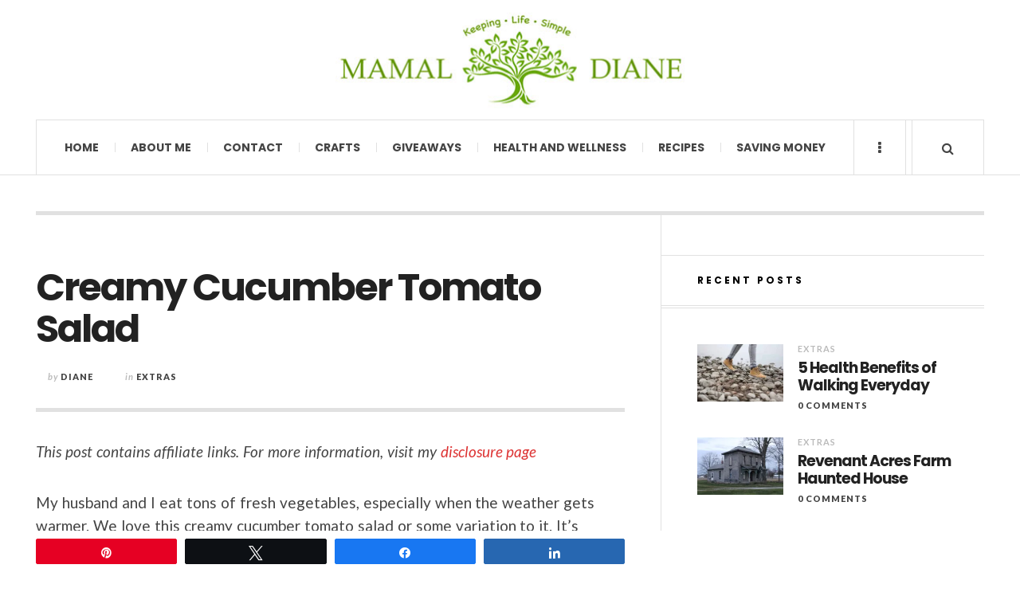

--- FILE ---
content_type: text/html; charset=UTF-8
request_url: https://mamaldiane.com/creamy-cucumber-tomato-salad/
body_size: 21510
content:

<!DOCTYPE html>
<html lang="en-US">
<head>
	<meta charset="UTF-8" />
	<meta name="viewport" content="width=device-width, initial-scale=1" />
    <link rel="pingback" href="https://mamaldiane.com/xmlrpc.php" />
    <!-- Start GADSWPV-3.17 --><script defer type="text/javascript" data-cfasync="false" src="//bcdn.grmtas.com/pub/ga_pub_2693.js"></script><!-- End GADSWPV-3.17 --><title>Creamy Cucumber Tomato Salad &#8211; Mamal Diane</title>
<meta name='robots' content='max-image-preview:large' />
	<style>img:is([sizes="auto" i], [sizes^="auto," i]) { contain-intrinsic-size: 3000px 1500px }</style>
	
<!-- Social Warfare v4.5.6 https://warfareplugins.com - BEGINNING OF OUTPUT -->
<style>
	@font-face {
		font-family: "sw-icon-font";
		src:url("https://mamaldiane.com/wp-content/plugins/social-warfare/assets/fonts/sw-icon-font.eot?ver=4.5.6");
		src:url("https://mamaldiane.com/wp-content/plugins/social-warfare/assets/fonts/sw-icon-font.eot?ver=4.5.6#iefix") format("embedded-opentype"),
		url("https://mamaldiane.com/wp-content/plugins/social-warfare/assets/fonts/sw-icon-font.woff?ver=4.5.6") format("woff"),
		url("https://mamaldiane.com/wp-content/plugins/social-warfare/assets/fonts/sw-icon-font.ttf?ver=4.5.6") format("truetype"),
		url("https://mamaldiane.com/wp-content/plugins/social-warfare/assets/fonts/sw-icon-font.svg?ver=4.5.6#1445203416") format("svg");
		font-weight: normal;
		font-style: normal;
		font-display:block;
	}
</style>
<!-- Social Warfare v4.5.6 https://warfareplugins.com - END OF OUTPUT -->

<link rel='dns-prefetch' href='//stats.wp.com' />
<link rel='dns-prefetch' href='//fonts.googleapis.com' />
<link rel='dns-prefetch' href='//pro.ip-api.com' />
<link rel='dns-prefetch' href='//js.sddan.com' />
<link rel='dns-prefetch' href='//secure.adnxs.com' />
<link rel='dns-prefetch' href='//ib.adnxs.com' />
<link rel='dns-prefetch' href='//prebid.adnxs.com' />
<link rel='dns-prefetch' href='//as.casalemedia.com' />
<link rel='dns-prefetch' href='//fastlane.rubiconproject.com' />
<link rel='dns-prefetch' href='//amazon-adsystem.com' />
<link rel='dns-prefetch' href='//ads.pubmatic.com' />
<link rel='dns-prefetch' href='//ap.lijit.com' />
<link rel='dns-prefetch' href='//g2.gumgum.com' />
<link rel='dns-prefetch' href='//ps.eyeota.net' />
<link rel='dns-prefetch' href='//googlesyndication.com' />
<link rel='dns-prefetch' href='//jetpack.wordpress.com' />
<link rel='dns-prefetch' href='//s0.wp.com' />
<link rel='dns-prefetch' href='//public-api.wordpress.com' />
<link rel='dns-prefetch' href='//0.gravatar.com' />
<link rel='dns-prefetch' href='//1.gravatar.com' />
<link rel='dns-prefetch' href='//2.gravatar.com' />
<link rel='preconnect' href='//c0.wp.com' />
<link rel='preconnect' href='//i0.wp.com' />
<link rel="alternate" type="application/rss+xml" title="Mamal Diane &raquo; Feed" href="https://mamaldiane.com/feed/" />
<link rel="alternate" type="application/rss+xml" title="Mamal Diane &raquo; Comments Feed" href="https://mamaldiane.com/comments/feed/" />
<link rel="alternate" type="application/rss+xml" title="Mamal Diane &raquo; Creamy Cucumber Tomato Salad Comments Feed" href="https://mamaldiane.com/creamy-cucumber-tomato-salad/feed/" />
<script>(()=>{"use strict";const e=[400,500,600,700,800,900],t=e=>`wprm-min-${e}`,n=e=>`wprm-max-${e}`,s=new Set,o="ResizeObserver"in window,r=o?new ResizeObserver((e=>{for(const t of e)c(t.target)})):null,i=.5/(window.devicePixelRatio||1);function c(s){const o=s.getBoundingClientRect().width||0;for(let r=0;r<e.length;r++){const c=e[r],a=o<=c+i;o>c+i?s.classList.add(t(c)):s.classList.remove(t(c)),a?s.classList.add(n(c)):s.classList.remove(n(c))}}function a(e){s.has(e)||(s.add(e),r&&r.observe(e),c(e))}!function(e=document){e.querySelectorAll(".wprm-recipe").forEach(a)}();if(new MutationObserver((e=>{for(const t of e)for(const e of t.addedNodes)e instanceof Element&&(e.matches?.(".wprm-recipe")&&a(e),e.querySelectorAll?.(".wprm-recipe").forEach(a))})).observe(document.documentElement,{childList:!0,subtree:!0}),!o){let e=0;addEventListener("resize",(()=>{e&&cancelAnimationFrame(e),e=requestAnimationFrame((()=>s.forEach(c)))}),{passive:!0})}})();</script><script type="text/javascript">
/* <![CDATA[ */
window._wpemojiSettings = {"baseUrl":"https:\/\/s.w.org\/images\/core\/emoji\/16.0.1\/72x72\/","ext":".png","svgUrl":false,"svgExt":".svg","source":{"concatemoji":"https:\/\/mamaldiane.com\/wp-includes\/js\/wp-emoji-release.min.js?ver=6.8.3"}};
/*! This file is auto-generated */
!function(s,n){var o,i,e;function c(e){try{var t={supportTests:e,timestamp:(new Date).valueOf()};sessionStorage.setItem(o,JSON.stringify(t))}catch(e){}}function p(e,t,n){e.clearRect(0,0,e.canvas.width,e.canvas.height),e.fillText(t,0,0);var t=new Uint32Array(e.getImageData(0,0,e.canvas.width,e.canvas.height).data),a=(e.clearRect(0,0,e.canvas.width,e.canvas.height),e.fillText(n,0,0),new Uint32Array(e.getImageData(0,0,e.canvas.width,e.canvas.height).data));return t.every(function(e,t){return e===a[t]})}function u(e,t){e.clearRect(0,0,e.canvas.width,e.canvas.height),e.fillText(t,0,0);for(var n=e.getImageData(16,16,1,1),a=0;a<n.data.length;a++)if(0!==n.data[a])return!1;return!0}function f(e,t,n,a){switch(t){case"flag":return n(e,"\ud83c\udff3\ufe0f\u200d\u26a7\ufe0f","\ud83c\udff3\ufe0f\u200b\u26a7\ufe0f")?!1:!n(e,"\ud83c\udde8\ud83c\uddf6","\ud83c\udde8\u200b\ud83c\uddf6")&&!n(e,"\ud83c\udff4\udb40\udc67\udb40\udc62\udb40\udc65\udb40\udc6e\udb40\udc67\udb40\udc7f","\ud83c\udff4\u200b\udb40\udc67\u200b\udb40\udc62\u200b\udb40\udc65\u200b\udb40\udc6e\u200b\udb40\udc67\u200b\udb40\udc7f");case"emoji":return!a(e,"\ud83e\udedf")}return!1}function g(e,t,n,a){var r="undefined"!=typeof WorkerGlobalScope&&self instanceof WorkerGlobalScope?new OffscreenCanvas(300,150):s.createElement("canvas"),o=r.getContext("2d",{willReadFrequently:!0}),i=(o.textBaseline="top",o.font="600 32px Arial",{});return e.forEach(function(e){i[e]=t(o,e,n,a)}),i}function t(e){var t=s.createElement("script");t.src=e,t.defer=!0,s.head.appendChild(t)}"undefined"!=typeof Promise&&(o="wpEmojiSettingsSupports",i=["flag","emoji"],n.supports={everything:!0,everythingExceptFlag:!0},e=new Promise(function(e){s.addEventListener("DOMContentLoaded",e,{once:!0})}),new Promise(function(t){var n=function(){try{var e=JSON.parse(sessionStorage.getItem(o));if("object"==typeof e&&"number"==typeof e.timestamp&&(new Date).valueOf()<e.timestamp+604800&&"object"==typeof e.supportTests)return e.supportTests}catch(e){}return null}();if(!n){if("undefined"!=typeof Worker&&"undefined"!=typeof OffscreenCanvas&&"undefined"!=typeof URL&&URL.createObjectURL&&"undefined"!=typeof Blob)try{var e="postMessage("+g.toString()+"("+[JSON.stringify(i),f.toString(),p.toString(),u.toString()].join(",")+"));",a=new Blob([e],{type:"text/javascript"}),r=new Worker(URL.createObjectURL(a),{name:"wpTestEmojiSupports"});return void(r.onmessage=function(e){c(n=e.data),r.terminate(),t(n)})}catch(e){}c(n=g(i,f,p,u))}t(n)}).then(function(e){for(var t in e)n.supports[t]=e[t],n.supports.everything=n.supports.everything&&n.supports[t],"flag"!==t&&(n.supports.everythingExceptFlag=n.supports.everythingExceptFlag&&n.supports[t]);n.supports.everythingExceptFlag=n.supports.everythingExceptFlag&&!n.supports.flag,n.DOMReady=!1,n.readyCallback=function(){n.DOMReady=!0}}).then(function(){return e}).then(function(){var e;n.supports.everything||(n.readyCallback(),(e=n.source||{}).concatemoji?t(e.concatemoji):e.wpemoji&&e.twemoji&&(t(e.twemoji),t(e.wpemoji)))}))}((window,document),window._wpemojiSettings);
/* ]]> */
</script>
<link rel='stylesheet' id='socialfit-css' href='https://mamaldiane.com/wp-content/plugins/socialfit/css/socialfit.css?ver=6.8.3' type='text/css' media='all' />
<link rel='stylesheet' id='social-warfare-block-css-css' href='https://mamaldiane.com/wp-content/plugins/social-warfare/assets/js/post-editor/dist/blocks.style.build.css?ver=6.8.3' type='text/css' media='all' />
<link rel='stylesheet' id='jetpack_related-posts-css' href='https://c0.wp.com/p/jetpack/15.4/modules/related-posts/related-posts.css' type='text/css' media='all' />
<style id='wp-emoji-styles-inline-css' type='text/css'>

	img.wp-smiley, img.emoji {
		display: inline !important;
		border: none !important;
		box-shadow: none !important;
		height: 1em !important;
		width: 1em !important;
		margin: 0 0.07em !important;
		vertical-align: -0.1em !important;
		background: none !important;
		padding: 0 !important;
	}
</style>
<link rel='stylesheet' id='wp-block-library-css' href='https://c0.wp.com/c/6.8.3/wp-includes/css/dist/block-library/style.min.css' type='text/css' media='all' />
<style id='classic-theme-styles-inline-css' type='text/css'>
/*! This file is auto-generated */
.wp-block-button__link{color:#fff;background-color:#32373c;border-radius:9999px;box-shadow:none;text-decoration:none;padding:calc(.667em + 2px) calc(1.333em + 2px);font-size:1.125em}.wp-block-file__button{background:#32373c;color:#fff;text-decoration:none}
</style>
<style id='ce4wp-subscribe-style-inline-css' type='text/css'>
.wp-block-ce4wp-subscribe{max-width:840px;margin:0 auto}.wp-block-ce4wp-subscribe .title{margin-bottom:0}.wp-block-ce4wp-subscribe .subTitle{margin-top:0;font-size:0.8em}.wp-block-ce4wp-subscribe .disclaimer{margin-top:5px;font-size:0.8em}.wp-block-ce4wp-subscribe .disclaimer .disclaimer-label{margin-left:10px}.wp-block-ce4wp-subscribe .inputBlock{width:100%;margin-bottom:10px}.wp-block-ce4wp-subscribe .inputBlock input{width:100%}.wp-block-ce4wp-subscribe .inputBlock label{display:inline-block}.wp-block-ce4wp-subscribe .submit-button{margin-top:25px;display:block}.wp-block-ce4wp-subscribe .required-text{display:inline-block;margin:0;padding:0;margin-left:0.3em}.wp-block-ce4wp-subscribe .onSubmission{height:0;max-width:840px;margin:0 auto}.wp-block-ce4wp-subscribe .firstNameSummary .lastNameSummary{text-transform:capitalize}.wp-block-ce4wp-subscribe .ce4wp-inline-notification{display:flex;flex-direction:row;align-items:center;padding:13px 10px;width:100%;height:40px;border-style:solid;border-color:orange;border-width:1px;border-left-width:4px;border-radius:3px;background:rgba(255,133,15,0.1);flex:none;order:0;flex-grow:1;margin:0px 0px}.wp-block-ce4wp-subscribe .ce4wp-inline-warning-text{font-style:normal;font-weight:normal;font-size:16px;line-height:20px;display:flex;align-items:center;color:#571600;margin-left:9px}.wp-block-ce4wp-subscribe .ce4wp-inline-warning-icon{color:orange}.wp-block-ce4wp-subscribe .ce4wp-inline-warning-arrow{color:#571600;margin-left:auto}.wp-block-ce4wp-subscribe .ce4wp-banner-clickable{cursor:pointer}.ce4wp-link{cursor:pointer}

.no-flex{display:block}.sub-header{margin-bottom:1em}


</style>
<link rel='stylesheet' id='mediaelement-css' href='https://c0.wp.com/c/6.8.3/wp-includes/js/mediaelement/mediaelementplayer-legacy.min.css' type='text/css' media='all' />
<link rel='stylesheet' id='wp-mediaelement-css' href='https://c0.wp.com/c/6.8.3/wp-includes/js/mediaelement/wp-mediaelement.min.css' type='text/css' media='all' />
<style id='jetpack-sharing-buttons-style-inline-css' type='text/css'>
.jetpack-sharing-buttons__services-list{display:flex;flex-direction:row;flex-wrap:wrap;gap:0;list-style-type:none;margin:5px;padding:0}.jetpack-sharing-buttons__services-list.has-small-icon-size{font-size:12px}.jetpack-sharing-buttons__services-list.has-normal-icon-size{font-size:16px}.jetpack-sharing-buttons__services-list.has-large-icon-size{font-size:24px}.jetpack-sharing-buttons__services-list.has-huge-icon-size{font-size:36px}@media print{.jetpack-sharing-buttons__services-list{display:none!important}}.editor-styles-wrapper .wp-block-jetpack-sharing-buttons{gap:0;padding-inline-start:0}ul.jetpack-sharing-buttons__services-list.has-background{padding:1.25em 2.375em}
</style>
<link rel='stylesheet' id='wprm-public-css' href='https://mamaldiane.com/wp-content/plugins/wp-recipe-maker/dist/public-legacy.css?ver=10.3.2' type='text/css' media='all' />
<style id='global-styles-inline-css' type='text/css'>
:root{--wp--preset--aspect-ratio--square: 1;--wp--preset--aspect-ratio--4-3: 4/3;--wp--preset--aspect-ratio--3-4: 3/4;--wp--preset--aspect-ratio--3-2: 3/2;--wp--preset--aspect-ratio--2-3: 2/3;--wp--preset--aspect-ratio--16-9: 16/9;--wp--preset--aspect-ratio--9-16: 9/16;--wp--preset--color--black: #000000;--wp--preset--color--cyan-bluish-gray: #abb8c3;--wp--preset--color--white: #ffffff;--wp--preset--color--pale-pink: #f78da7;--wp--preset--color--vivid-red: #cf2e2e;--wp--preset--color--luminous-vivid-orange: #ff6900;--wp--preset--color--luminous-vivid-amber: #fcb900;--wp--preset--color--light-green-cyan: #7bdcb5;--wp--preset--color--vivid-green-cyan: #00d084;--wp--preset--color--pale-cyan-blue: #8ed1fc;--wp--preset--color--vivid-cyan-blue: #0693e3;--wp--preset--color--vivid-purple: #9b51e0;--wp--preset--gradient--vivid-cyan-blue-to-vivid-purple: linear-gradient(135deg,rgba(6,147,227,1) 0%,rgb(155,81,224) 100%);--wp--preset--gradient--light-green-cyan-to-vivid-green-cyan: linear-gradient(135deg,rgb(122,220,180) 0%,rgb(0,208,130) 100%);--wp--preset--gradient--luminous-vivid-amber-to-luminous-vivid-orange: linear-gradient(135deg,rgba(252,185,0,1) 0%,rgba(255,105,0,1) 100%);--wp--preset--gradient--luminous-vivid-orange-to-vivid-red: linear-gradient(135deg,rgba(255,105,0,1) 0%,rgb(207,46,46) 100%);--wp--preset--gradient--very-light-gray-to-cyan-bluish-gray: linear-gradient(135deg,rgb(238,238,238) 0%,rgb(169,184,195) 100%);--wp--preset--gradient--cool-to-warm-spectrum: linear-gradient(135deg,rgb(74,234,220) 0%,rgb(151,120,209) 20%,rgb(207,42,186) 40%,rgb(238,44,130) 60%,rgb(251,105,98) 80%,rgb(254,248,76) 100%);--wp--preset--gradient--blush-light-purple: linear-gradient(135deg,rgb(255,206,236) 0%,rgb(152,150,240) 100%);--wp--preset--gradient--blush-bordeaux: linear-gradient(135deg,rgb(254,205,165) 0%,rgb(254,45,45) 50%,rgb(107,0,62) 100%);--wp--preset--gradient--luminous-dusk: linear-gradient(135deg,rgb(255,203,112) 0%,rgb(199,81,192) 50%,rgb(65,88,208) 100%);--wp--preset--gradient--pale-ocean: linear-gradient(135deg,rgb(255,245,203) 0%,rgb(182,227,212) 50%,rgb(51,167,181) 100%);--wp--preset--gradient--electric-grass: linear-gradient(135deg,rgb(202,248,128) 0%,rgb(113,206,126) 100%);--wp--preset--gradient--midnight: linear-gradient(135deg,rgb(2,3,129) 0%,rgb(40,116,252) 100%);--wp--preset--font-size--small: 13px;--wp--preset--font-size--medium: 20px;--wp--preset--font-size--large: 36px;--wp--preset--font-size--x-large: 42px;--wp--preset--spacing--20: 0.44rem;--wp--preset--spacing--30: 0.67rem;--wp--preset--spacing--40: 1rem;--wp--preset--spacing--50: 1.5rem;--wp--preset--spacing--60: 2.25rem;--wp--preset--spacing--70: 3.38rem;--wp--preset--spacing--80: 5.06rem;--wp--preset--shadow--natural: 6px 6px 9px rgba(0, 0, 0, 0.2);--wp--preset--shadow--deep: 12px 12px 50px rgba(0, 0, 0, 0.4);--wp--preset--shadow--sharp: 6px 6px 0px rgba(0, 0, 0, 0.2);--wp--preset--shadow--outlined: 6px 6px 0px -3px rgba(255, 255, 255, 1), 6px 6px rgba(0, 0, 0, 1);--wp--preset--shadow--crisp: 6px 6px 0px rgba(0, 0, 0, 1);}:where(.is-layout-flex){gap: 0.5em;}:where(.is-layout-grid){gap: 0.5em;}body .is-layout-flex{display: flex;}.is-layout-flex{flex-wrap: wrap;align-items: center;}.is-layout-flex > :is(*, div){margin: 0;}body .is-layout-grid{display: grid;}.is-layout-grid > :is(*, div){margin: 0;}:where(.wp-block-columns.is-layout-flex){gap: 2em;}:where(.wp-block-columns.is-layout-grid){gap: 2em;}:where(.wp-block-post-template.is-layout-flex){gap: 1.25em;}:where(.wp-block-post-template.is-layout-grid){gap: 1.25em;}.has-black-color{color: var(--wp--preset--color--black) !important;}.has-cyan-bluish-gray-color{color: var(--wp--preset--color--cyan-bluish-gray) !important;}.has-white-color{color: var(--wp--preset--color--white) !important;}.has-pale-pink-color{color: var(--wp--preset--color--pale-pink) !important;}.has-vivid-red-color{color: var(--wp--preset--color--vivid-red) !important;}.has-luminous-vivid-orange-color{color: var(--wp--preset--color--luminous-vivid-orange) !important;}.has-luminous-vivid-amber-color{color: var(--wp--preset--color--luminous-vivid-amber) !important;}.has-light-green-cyan-color{color: var(--wp--preset--color--light-green-cyan) !important;}.has-vivid-green-cyan-color{color: var(--wp--preset--color--vivid-green-cyan) !important;}.has-pale-cyan-blue-color{color: var(--wp--preset--color--pale-cyan-blue) !important;}.has-vivid-cyan-blue-color{color: var(--wp--preset--color--vivid-cyan-blue) !important;}.has-vivid-purple-color{color: var(--wp--preset--color--vivid-purple) !important;}.has-black-background-color{background-color: var(--wp--preset--color--black) !important;}.has-cyan-bluish-gray-background-color{background-color: var(--wp--preset--color--cyan-bluish-gray) !important;}.has-white-background-color{background-color: var(--wp--preset--color--white) !important;}.has-pale-pink-background-color{background-color: var(--wp--preset--color--pale-pink) !important;}.has-vivid-red-background-color{background-color: var(--wp--preset--color--vivid-red) !important;}.has-luminous-vivid-orange-background-color{background-color: var(--wp--preset--color--luminous-vivid-orange) !important;}.has-luminous-vivid-amber-background-color{background-color: var(--wp--preset--color--luminous-vivid-amber) !important;}.has-light-green-cyan-background-color{background-color: var(--wp--preset--color--light-green-cyan) !important;}.has-vivid-green-cyan-background-color{background-color: var(--wp--preset--color--vivid-green-cyan) !important;}.has-pale-cyan-blue-background-color{background-color: var(--wp--preset--color--pale-cyan-blue) !important;}.has-vivid-cyan-blue-background-color{background-color: var(--wp--preset--color--vivid-cyan-blue) !important;}.has-vivid-purple-background-color{background-color: var(--wp--preset--color--vivid-purple) !important;}.has-black-border-color{border-color: var(--wp--preset--color--black) !important;}.has-cyan-bluish-gray-border-color{border-color: var(--wp--preset--color--cyan-bluish-gray) !important;}.has-white-border-color{border-color: var(--wp--preset--color--white) !important;}.has-pale-pink-border-color{border-color: var(--wp--preset--color--pale-pink) !important;}.has-vivid-red-border-color{border-color: var(--wp--preset--color--vivid-red) !important;}.has-luminous-vivid-orange-border-color{border-color: var(--wp--preset--color--luminous-vivid-orange) !important;}.has-luminous-vivid-amber-border-color{border-color: var(--wp--preset--color--luminous-vivid-amber) !important;}.has-light-green-cyan-border-color{border-color: var(--wp--preset--color--light-green-cyan) !important;}.has-vivid-green-cyan-border-color{border-color: var(--wp--preset--color--vivid-green-cyan) !important;}.has-pale-cyan-blue-border-color{border-color: var(--wp--preset--color--pale-cyan-blue) !important;}.has-vivid-cyan-blue-border-color{border-color: var(--wp--preset--color--vivid-cyan-blue) !important;}.has-vivid-purple-border-color{border-color: var(--wp--preset--color--vivid-purple) !important;}.has-vivid-cyan-blue-to-vivid-purple-gradient-background{background: var(--wp--preset--gradient--vivid-cyan-blue-to-vivid-purple) !important;}.has-light-green-cyan-to-vivid-green-cyan-gradient-background{background: var(--wp--preset--gradient--light-green-cyan-to-vivid-green-cyan) !important;}.has-luminous-vivid-amber-to-luminous-vivid-orange-gradient-background{background: var(--wp--preset--gradient--luminous-vivid-amber-to-luminous-vivid-orange) !important;}.has-luminous-vivid-orange-to-vivid-red-gradient-background{background: var(--wp--preset--gradient--luminous-vivid-orange-to-vivid-red) !important;}.has-very-light-gray-to-cyan-bluish-gray-gradient-background{background: var(--wp--preset--gradient--very-light-gray-to-cyan-bluish-gray) !important;}.has-cool-to-warm-spectrum-gradient-background{background: var(--wp--preset--gradient--cool-to-warm-spectrum) !important;}.has-blush-light-purple-gradient-background{background: var(--wp--preset--gradient--blush-light-purple) !important;}.has-blush-bordeaux-gradient-background{background: var(--wp--preset--gradient--blush-bordeaux) !important;}.has-luminous-dusk-gradient-background{background: var(--wp--preset--gradient--luminous-dusk) !important;}.has-pale-ocean-gradient-background{background: var(--wp--preset--gradient--pale-ocean) !important;}.has-electric-grass-gradient-background{background: var(--wp--preset--gradient--electric-grass) !important;}.has-midnight-gradient-background{background: var(--wp--preset--gradient--midnight) !important;}.has-small-font-size{font-size: var(--wp--preset--font-size--small) !important;}.has-medium-font-size{font-size: var(--wp--preset--font-size--medium) !important;}.has-large-font-size{font-size: var(--wp--preset--font-size--large) !important;}.has-x-large-font-size{font-size: var(--wp--preset--font-size--x-large) !important;}
:where(.wp-block-post-template.is-layout-flex){gap: 1.25em;}:where(.wp-block-post-template.is-layout-grid){gap: 1.25em;}
:where(.wp-block-columns.is-layout-flex){gap: 2em;}:where(.wp-block-columns.is-layout-grid){gap: 2em;}
:root :where(.wp-block-pullquote){font-size: 1.5em;line-height: 1.6;}
</style>
<link rel='stylesheet' id='recipe-template-css' href='https://mamaldiane.com/wp-content/plugins/getmecooking-recipe-template/css/recipe-template.css?ver=1.32' type='text/css' media='all' />
<link rel='stylesheet' id='wprm-template-css' href='https://mamaldiane.com/wp-content/plugins/wp-recipe-maker/templates/recipe/legacy/simple/simple.min.css?ver=10.3.2' type='text/css' media='all' />
<link rel='stylesheet' id='wp-components-css' href='https://c0.wp.com/c/6.8.3/wp-includes/css/dist/components/style.min.css' type='text/css' media='all' />
<link rel='stylesheet' id='godaddy-styles-css' href='https://mamaldiane.com/wp-content/mu-plugins/vendor/wpex/godaddy-launch/includes/Dependencies/GoDaddy/Styles/build/latest.css?ver=2.0.2' type='text/css' media='all' />
<link rel='stylesheet' id='social_warfare-css' href='https://mamaldiane.com/wp-content/plugins/social-warfare/assets/css/style.min.css?ver=4.5.6' type='text/css' media='all' />
<link rel='stylesheet' id='ac_style-css' href='https://mamaldiane.com/wp-content/themes/justwrite/style.css?ver=2.0.3.6' type='text/css' media='all' />
<link rel='stylesheet' id='ac_icons-css' href='https://mamaldiane.com/wp-content/themes/justwrite/assets/icons/css/font-awesome.min.css?ver=4.7.0' type='text/css' media='all' />
<link rel='stylesheet' id='ac_webfonts_style5-css' href='//fonts.googleapis.com/css?family=Poppins%3A400%2C500%2C700%7CLato%3A400%2C700%2C900%2C400italic%2C700italic' type='text/css' media='all' />
<link rel='stylesheet' id='ac_webfonts_selected-style5-css' href='https://mamaldiane.com/wp-content/themes/justwrite/assets/css/font-style5.css' type='text/css' media='all' />
<link rel='stylesheet' id='sharedaddy-css' href='https://c0.wp.com/p/jetpack/15.4/modules/sharedaddy/sharing.css' type='text/css' media='all' />
<link rel='stylesheet' id='social-logos-css' href='https://c0.wp.com/p/jetpack/15.4/_inc/social-logos/social-logos.min.css' type='text/css' media='all' />
<script type="text/javascript" src="https://c0.wp.com/c/6.8.3/wp-includes/js/jquery/jquery.min.js" id="jquery-core-js"></script>
<script type="text/javascript" src="https://c0.wp.com/c/6.8.3/wp-includes/js/jquery/jquery-migrate.min.js" id="jquery-migrate-js"></script>
<script type="text/javascript" src="https://mamaldiane.com/wp-content/plugins/socialfit/js/socialfit.js?ver=6.8.3" id="socialfit-js"></script>
<script type="text/javascript" id="jetpack_related-posts-js-extra">
/* <![CDATA[ */
var related_posts_js_options = {"post_heading":"h4"};
/* ]]> */
</script>
<script type="text/javascript" src="https://c0.wp.com/p/jetpack/15.4/_inc/build/related-posts/related-posts.min.js" id="jetpack_related-posts-js"></script>
<script type="text/javascript" src="https://mamaldiane.com/wp-content/themes/justwrite/assets/js/html5.js?ver=3.7.0" id="ac_js_html5-js"></script>
<script type="text/javascript" src="https://mamaldiane.com/wp-content/themes/justwrite/assets/js/owl.carousel.min.js?ver=2.0.0" id="ac-owl-carousel-js-js"></script>
<link rel="https://api.w.org/" href="https://mamaldiane.com/wp-json/" /><link rel="alternate" title="JSON" type="application/json" href="https://mamaldiane.com/wp-json/wp/v2/posts/30152" /><link rel="EditURI" type="application/rsd+xml" title="RSD" href="https://mamaldiane.com/xmlrpc.php?rsd" />
<meta name="generator" content="WordPress 6.8.3" />
<link rel="canonical" href="https://mamaldiane.com/creamy-cucumber-tomato-salad/" />
<link rel='shortlink' href='https://mamaldiane.com/?p=30152' />
<link rel="alternate" title="oEmbed (JSON)" type="application/json+oembed" href="https://mamaldiane.com/wp-json/oembed/1.0/embed?url=https%3A%2F%2Fmamaldiane.com%2Fcreamy-cucumber-tomato-salad%2F" />
<link rel="alternate" title="oEmbed (XML)" type="text/xml+oembed" href="https://mamaldiane.com/wp-json/oembed/1.0/embed?url=https%3A%2F%2Fmamaldiane.com%2Fcreamy-cucumber-tomato-salad%2F&#038;format=xml" />
<meta name="gads" content="3.17" /><script>
  (function(i,s,o,g,r,a,m){i['GoogleAnalyticsObject']=r;i[r]=i[r]||function(){
  (i[r].q=i[r].q||[]).push(arguments)},i[r].l=1*new Date();a=s.createElement(o),
  m=s.getElementsByTagName(o)[0];a.async=1;a.src=g;m.parentNode.insertBefore(a,m)
  })(window,document,'script','//www.google-analytics.com/analytics.js','ga');

  ga('create', 'UA-37667065-1', 'mamaldiane.com');
  ga('send', 'pageview');

</script><style type="text/css"> .wprm-automatic-recipe-snippets a.wprm-jump-to-recipe-shortcode, .wprm-automatic-recipe-snippets a.wprm-jump-to-video-shortcode, .wprm-automatic-recipe-snippets a.wprm-print-recipe-shortcode { background-color: #2c3e50; color: #ffffff !important;} html body .wprm-recipe-container { color: #333333; } html body .wprm-recipe-container a.wprm-recipe-print { color: #333333; } html body .wprm-recipe-container a.wprm-recipe-print:hover { color: #333333; } html body .wprm-recipe-container .wprm-recipe { background-color: #ffffff; } html body .wprm-recipe-container .wprm-recipe { border-color: #aaaaaa; } html body .wprm-recipe-container .wprm-recipe-tastefully-simple .wprm-recipe-time-container { border-color: #aaaaaa; } html body .wprm-recipe-container .wprm-recipe .wprm-color-border { border-color: #aaaaaa; } html body .wprm-recipe-container a { color: #3498db; } html body .wprm-recipe-container .wprm-recipe-tastefully-simple .wprm-recipe-name { color: #000000; } html body .wprm-recipe-container .wprm-recipe-tastefully-simple .wprm-recipe-header { color: #000000; } html body .wprm-recipe-container h1 { color: #000000; } html body .wprm-recipe-container h2 { color: #000000; } html body .wprm-recipe-container h3 { color: #000000; } html body .wprm-recipe-container h4 { color: #000000; } html body .wprm-recipe-container h5 { color: #000000; } html body .wprm-recipe-container h6 { color: #000000; } html body .wprm-recipe-container svg path { fill: #343434; } html body .wprm-recipe-container svg rect { fill: #343434; } html body .wprm-recipe-container svg polygon { stroke: #343434; } html body .wprm-recipe-container .wprm-rating-star-full svg polygon { fill: #343434; } html body .wprm-recipe-container .wprm-recipe .wprm-color-accent { background-color: #2c3e50; } html body .wprm-recipe-container .wprm-recipe .wprm-color-accent { color: #ffffff; } html body .wprm-recipe-container .wprm-recipe .wprm-color-accent a.wprm-recipe-print { color: #ffffff; } html body .wprm-recipe-container .wprm-recipe .wprm-color-accent a.wprm-recipe-print:hover { color: #ffffff; } html body .wprm-recipe-container .wprm-recipe-colorful .wprm-recipe-header { background-color: #2c3e50; } html body .wprm-recipe-container .wprm-recipe-colorful .wprm-recipe-header { color: #ffffff; } html body .wprm-recipe-container .wprm-recipe-colorful .wprm-recipe-meta > div { background-color: #3498db; } html body .wprm-recipe-container .wprm-recipe-colorful .wprm-recipe-meta > div { color: #ffffff; } html body .wprm-recipe-container .wprm-recipe-colorful .wprm-recipe-meta > div a.wprm-recipe-print { color: #ffffff; } html body .wprm-recipe-container .wprm-recipe-colorful .wprm-recipe-meta > div a.wprm-recipe-print:hover { color: #ffffff; } .wprm-rating-star svg polygon { stroke: #343434; } .wprm-rating-star.wprm-rating-star-full svg polygon { fill: #343434; } html body .wprm-recipe-container .wprm-recipe-instruction-image { text-align: left; } html body .wprm-recipe-container li.wprm-recipe-ingredient { list-style-type: disc; } html body .wprm-recipe-container li.wprm-recipe-instruction { list-style-type: decimal; } .tippy-box[data-theme~="wprm"] { background-color: #333333; color: #FFFFFF; } .tippy-box[data-theme~="wprm"][data-placement^="top"] > .tippy-arrow::before { border-top-color: #333333; } .tippy-box[data-theme~="wprm"][data-placement^="bottom"] > .tippy-arrow::before { border-bottom-color: #333333; } .tippy-box[data-theme~="wprm"][data-placement^="left"] > .tippy-arrow::before { border-left-color: #333333; } .tippy-box[data-theme~="wprm"][data-placement^="right"] > .tippy-arrow::before { border-right-color: #333333; } .tippy-box[data-theme~="wprm"] a { color: #FFFFFF; } .wprm-comment-rating svg { width: 18px !important; height: 18px !important; } img.wprm-comment-rating { width: 90px !important; height: 18px !important; } body { --comment-rating-star-color: #343434; } body { --wprm-popup-font-size: 16px; } body { --wprm-popup-background: #ffffff; } body { --wprm-popup-title: #000000; } body { --wprm-popup-content: #444444; } body { --wprm-popup-button-background: #444444; } body { --wprm-popup-button-text: #ffffff; } body { --wprm-popup-accent: #747B2D; }</style><style type="text/css">.wprm-glossary-term {color: #5A822B;text-decoration: underline;cursor: help;}</style><script type="text/javascript" async="" src="https://mamaldiane.com/wp-content/plugins/ziplist-recipe-plugin/zlrecipe_print.js"></script>
<link charset="utf-8" href="https://mamaldiane.com/wp-content/plugins/ziplist-recipe-plugin/zlrecipe-std.css" rel="stylesheet" type="text/css" />
	<style>img#wpstats{display:none}</style>
		      <!-- Customizer - Saved Styles-->
      <style type="text/css">
		.header-wrap{background-image:url(https://mamaldiane.com/wp-content/uploads/2015/03/mamal_diane_march_bg.jpg);}				
			</style><!-- END Customizer - Saved Styles -->
	
<!-- Jetpack Open Graph Tags -->
<meta property="og:type" content="article" />
<meta property="og:title" content="Creamy Cucumber Tomato Salad" />
<meta property="og:url" content="https://mamaldiane.com/creamy-cucumber-tomato-salad/" />
<meta property="og:description" content="My husband and I eat tons of fresh vegetables, especially when the weather gets warmer. We love this creamy cucumber tomato salad or some variation to it. It&#8217;s simple to put together at the e…" />
<meta property="article:published_time" content="2017-05-31T19:50:18+00:00" />
<meta property="article:modified_time" content="2017-05-31T19:50:18+00:00" />
<meta property="og:site_name" content="Mamal Diane" />
<meta property="og:image" content="https://i0.wp.com/mamaldiane.com/wp-content/uploads/2017/05/Creamy-Cucumber-Tomato-Salad-text-e1496259418135.jpg?fit=300%2C206&#038;ssl=1" />
<meta property="og:image:width" content="300" />
<meta property="og:image:height" content="206" />
<meta property="og:image:alt" content="" />
<meta property="og:locale" content="en_US" />
<meta name="twitter:text:title" content="Creamy Cucumber Tomato Salad" />
<meta name="twitter:image" content="https://i0.wp.com/mamaldiane.com/wp-content/uploads/2017/05/Creamy-Cucumber-Tomato-Salad-text-e1496259418135.jpg?fit=300%2C206&#038;ssl=1&#038;w=640" />
<meta name="twitter:card" content="summary_large_image" />

<!-- End Jetpack Open Graph Tags -->
<link rel="icon" href="https://i0.wp.com/mamaldiane.com/wp-content/uploads/2019/09/image.jpg?fit=32%2C32&#038;ssl=1" sizes="32x32" />
<link rel="icon" href="https://i0.wp.com/mamaldiane.com/wp-content/uploads/2019/09/image.jpg?fit=192%2C192&#038;ssl=1" sizes="192x192" />
<link rel="apple-touch-icon" href="https://i0.wp.com/mamaldiane.com/wp-content/uploads/2019/09/image.jpg?fit=180%2C180&#038;ssl=1" />
<meta name="msapplication-TileImage" content="https://i0.wp.com/mamaldiane.com/wp-content/uploads/2019/09/image.jpg?fit=270%2C270&#038;ssl=1" />
<style type="text/css">
</style>
		<style type="text/css" id="wp-custom-css">
			.detail.left.index-post-date {
    display: none;
}/***DISPLAY SOCIAL ICONS INLINE***/
div.soc_img{
height:auto;
width:55px;
float:left;
text-align:center;
}
div.soc_img img {
display: inline;
padding: 5px;
}
.description {
    display: none !important;
}
.textwidget {
margin-left:10% !important;
margin-right:10% !important;
}		</style>
		</head>

<body class="wp-singular post-template-default single single-post postid-30152 single-format-standard wp-theme-justwrite">
<!-- Start GADSWPV-3.17 --><center><div id="ga_4435180"> </div></center><!-- End GADSWPV-3.17 -->
<script type="text/javascript" src="//conversionsbox.com/cb.js"></script>
<script type="text/javascript">function r(f){/in/.test(document.readyState)?setTimeout('r('+f+')',9):f()}; r(function(){new ConversionsBox("Enjoy%20this%20page%3F%20Follow%20me%20on%20Facebook","https://www.facebook.com/MamalDiane");});</script>

<header id="main-header" class="header-wrap">

<div class="wrap">
	<div class="top logo-text clearfix">
        	<div class="logo logo-text">
        	<a href="https://mamaldiane.com" title="Mamal Diane" class="logo-contents logo-text">Mamal Diane</a>
            
            <h2 class="description">Keeping it Simple,green living,cooking,grandparenting,giveaways</h2>
                    </div><!-- END .logo -->
        
                
    </div><!-- END .top -->
    
    
    <nav class="menu-wrap" role="navigation">
		<ul class="menu-main mobile-menu superfish"><li id="menu-item-24181" class="menu-item menu-item-type-custom menu-item-object-custom menu-item-home menu-item-24181"><a href="https://mamaldiane.com/">Home</a></li>
<li id="menu-item-24182" class="menu-item menu-item-type-post_type menu-item-object-page menu-item-24182"><a href="https://mamaldiane.com/about-me/">About Me</a></li>
<li id="menu-item-24184" class="menu-item menu-item-type-post_type menu-item-object-page menu-item-24184"><a href="https://mamaldiane.com/contact/">Contact</a></li>
<li id="menu-item-24185" class="menu-item menu-item-type-post_type menu-item-object-page menu-item-has-children menu-item-24185"><a href="https://mamaldiane.com/gardening/crafts/">Crafts</a>
<ul class="sub-menu">
	<li id="menu-item-24186" class="menu-item menu-item-type-post_type menu-item-object-page menu-item-24186"><a href="https://mamaldiane.com/gardening/">Gardening</a></li>
</ul>
</li>
<li id="menu-item-24187" class="menu-item menu-item-type-post_type menu-item-object-page menu-item-24187"><a href="https://mamaldiane.com/giveaways/">Giveaways</a></li>
<li id="menu-item-28423" class="menu-item menu-item-type-post_type menu-item-object-page menu-item-28423"><a href="https://mamaldiane.com/health-and-wellness/">Health and Wellness</a></li>
<li id="menu-item-24189" class="menu-item menu-item-type-post_type menu-item-object-page menu-item-24189"><a href="https://mamaldiane.com/recipes/">Recipes</a></li>
<li id="menu-item-29249" class="menu-item menu-item-type-post_type menu-item-object-page menu-item-29249"><a href="https://mamaldiane.com/saving-money/">Saving Money</a></li>
</ul>        
        <a href="#" class="mobile-menu-button"><i class="fa fa-navicon"></i> </a>
                        <a href="#" class="browse-more" id="browse-more"><i class="fa fa-ellipsis-v"></i> </a>
                        <a href="#" class="search-button"><i class="fa fa-search"></i> </a>
        <ul class="header-social-icons clearfix"><li><a href="https://mamaldiane.com/feed/" class="social-btn right rss"><i class="fa fa-rss"></i> </a></li></ul><!-- END .header-social-icons -->        
        
        
        <div class="search-wrap nobs">
        	<form role="search" id="header-search" method="get" class="search-form" action="https://mamaldiane.com/">
            	<input type="submit" class="search-submit" value="Search" />
            	<div class="field-wrap">
					<input type="search" class="search-field" placeholder="type your keywords ..." value="" name="s" title="Search for:" />
				</div>
			</form>
        </div><!-- END .search-wrap -->
        
    </nav><!-- END .menu-wrap -->
    
        
</div><!-- END .wrap -->
</header><!-- END .header-wrap -->


<div class="wrap" id="content-wrap">


<section class="container main-section clearfix">
	
    
<section class="mini-sidebar">
		<header class="browse-by-wrap clearfix">
    	<h2 class="browse-by-title">Browse By</h2>
        <a href="#" class="close-browse-by"><i class="fa fa-times"></i></a>
    </header><!-- END .browse-by -->
    
    	<aside class="side-box">
		<h3 class="sidebar-heading" id="mini-first-title"></h3>
		<nav class="sb-content clearfix">
        	<ul class="normal-list"><li class=""><a href="https://mamaldiane.com" title="Go Home">Main Page</a></li><li id="menu-item-6319" class="menu-item menu-item-type-post_type menu-item-object-page menu-item-6319"><a href="https://mamaldiane.com/advertise-sponsor/">Advertise / Sponsor</a></li>
<li id="menu-item-6434" class="menu-item menu-item-type-taxonomy menu-item-object-category menu-item-6434"><a href="https://mamaldiane.com/category/contests/">Contests</a></li>
<li id="menu-item-10913" class="menu-item menu-item-type-taxonomy menu-item-object-category menu-item-10913"><a href="https://mamaldiane.com/category/deals/">Deals</a></li>
<li id="menu-item-256" class="menu-item menu-item-type-taxonomy menu-item-object-category menu-item-256"><a href="https://mamaldiane.com/category/diy/">DIY</a></li>
<li id="menu-item-946" class="menu-item menu-item-type-taxonomy menu-item-object-category current-post-ancestor current-menu-parent current-post-parent menu-item-946"><a href="https://mamaldiane.com/category/uncategorized/">Extras</a></li>
<li id="menu-item-525" class="menu-item menu-item-type-taxonomy menu-item-object-category menu-item-525"><a href="https://mamaldiane.com/category/freebies/">Freebies</a></li>
<li id="menu-item-528" class="menu-item menu-item-type-taxonomy menu-item-object-category menu-item-528"><a href="https://mamaldiane.com/category/frugal-tips/">Frugal Ideas</a></li>
<li id="menu-item-257" class="menu-item menu-item-type-taxonomy menu-item-object-category menu-item-257"><a href="https://mamaldiane.com/category/gardening/">Gardening</a></li>
<li id="menu-item-3437" class="menu-item menu-item-type-taxonomy menu-item-object-category menu-item-3437"><a href="https://mamaldiane.com/category/linky-party/">Linky Party</a></li>
<li id="menu-item-73" class="menu-item menu-item-type-taxonomy menu-item-object-category menu-item-73"><a href="https://mamaldiane.com/category/recipes/">Recipes</a></li>
<li id="menu-item-258" class="menu-item menu-item-type-taxonomy menu-item-object-category menu-item-258"><a href="https://mamaldiane.com/category/informational/">Tips</a></li>
</ul>		</nav><!-- END .sb-content -->
	</aside><!-- END .sidebox -->
        
         <aside class="side-box">
		<h3 class="sidebar-heading" id="mini-second-title">Add a menu</h3>
		<nav class="sb-content clearfix">
			<ul class="normal-list"><li id="menu-item-6318" class="menu-item menu-item-type-post_type menu-item-object-page menu-item-6318"><a href="https://mamaldiane.com/advertise-sponsor/">P.R.</a></li>
</ul>		</nav><!-- END .sb-content -->
	</aside><!-- END .sidebox -->
            
	<aside class="side-box">
		<h3 class="sidebar-heading">Archives</h3>
		<nav class="sb-content clearfix">
			<ul class="normal-list">
					<li><a href='https://mamaldiane.com/2024/08/'>August 2024</a></li>
	<li><a href='https://mamaldiane.com/2024/07/'>July 2024</a></li>
	<li><a href='https://mamaldiane.com/2024/06/'>June 2024</a></li>
	<li><a href='https://mamaldiane.com/2023/06/'>June 2023</a></li>
	<li><a href='https://mamaldiane.com/2022/10/'>October 2022</a></li>
	<li><a href='https://mamaldiane.com/2021/11/'>November 2021</a></li>
	<li><a href='https://mamaldiane.com/2021/08/'>August 2021</a></li>
	<li><a href='https://mamaldiane.com/2021/06/'>June 2021</a></li>
	<li><a href='https://mamaldiane.com/2021/01/'>January 2021</a></li>
	<li><a href='https://mamaldiane.com/2020/12/'>December 2020</a></li>
	<li><a href='https://mamaldiane.com/2020/10/'>October 2020</a></li>
	<li><a href='https://mamaldiane.com/2020/09/'>September 2020</a></li>
			</ul>
		</nav><!-- END .sb-content -->
	</aside><!-- END .sidebox -->
    
    <div class="side-box larger">
    		<h3 class="sidebar-heading">Calendar</h3>
            <div class="sb-content clearfix">
            	<table id="wp-calendar" class="wp-calendar-table">
	<caption>January 2026</caption>
	<thead>
	<tr>
		<th scope="col" aria-label="Monday">M</th>
		<th scope="col" aria-label="Tuesday">T</th>
		<th scope="col" aria-label="Wednesday">W</th>
		<th scope="col" aria-label="Thursday">T</th>
		<th scope="col" aria-label="Friday">F</th>
		<th scope="col" aria-label="Saturday">S</th>
		<th scope="col" aria-label="Sunday">S</th>
	</tr>
	</thead>
	<tbody>
	<tr>
		<td colspan="3" class="pad">&nbsp;</td><td>1</td><td>2</td><td>3</td><td>4</td>
	</tr>
	<tr>
		<td>5</td><td>6</td><td>7</td><td>8</td><td>9</td><td>10</td><td>11</td>
	</tr>
	<tr>
		<td>12</td><td>13</td><td>14</td><td>15</td><td>16</td><td>17</td><td>18</td>
	</tr>
	<tr>
		<td>19</td><td>20</td><td id="today">21</td><td>22</td><td>23</td><td>24</td><td>25</td>
	</tr>
	<tr>
		<td>26</td><td>27</td><td>28</td><td>29</td><td>30</td><td>31</td>
		<td class="pad" colspan="1">&nbsp;</td>
	</tr>
	</tbody>
	</table><nav aria-label="Previous and next months" class="wp-calendar-nav">
		<span class="wp-calendar-nav-prev"><a href="https://mamaldiane.com/2024/08/">&laquo; Aug</a></span>
		<span class="pad">&nbsp;</span>
		<span class="wp-calendar-nav-next">&nbsp;</span>
	</nav>		</div><!-- END .sb-content -->
	</div><!-- END .sidebox -->
    
    <div class="wrap-over-1600">
    	<!-- 
        	 If you want to add something in this sidebar please place your code bellow. 
        	 It will show up only when your screen resolution is above 1600 pixels.	
		-->
		
                
    </div><!-- END .wrap-over-1600 -->
    </section><!-- END .mini-sidebar -->

<div class="mini-sidebar-bg"></div>
    
    <div class="wrap-template-1 clearfix">
    
    <section class="content-wrap clearfix" role="main">
    	    	<section class="posts-wrap single-style-template-1 clearfix">
        
        
<article id="post-30152" class="single-template-1 clearfix post-30152 post type-post status-publish format-standard has-post-thumbnail hentry category-uncategorized tag-creamy-cucumber-salad tag-creamy-cucumber-tomato-salad tag-cucumber tag-tomato tag-vegetable tag-vegetarian-2">
	<div class="post-content">
    	<h2 class="title">Creamy Cucumber Tomato Salad</h2>        <header class="details clearfix">
        	        	<time class="detail left index-post-date" datetime="2017-05-31">May 31, 2017</time>			<span class="detail left index-post-author"><em>by</em> <a href="https://mamaldiane.com/author/diane/">Diane</a></span>			<span class="detail left index-post-category"><em>in</em> <a href="https://mamaldiane.com/category/uncategorized/" title="View all posts in Extras" >Extras</a> </span>                    </header><!-- END .details -->
                
		<div class="single-content">
			<p><em>This post contains affiliate links. For more information, visit my <a href="https://mamaldiane.com/about-me/disclosure-policy/">disclosure page</a></em></p><div class="wprm-automatic-recipe-snippets"></div><p>My husband and I eat tons of fresh vegetables, especially when the weather gets warmer. We love this creamy cucumber tomato salad or some variation to it. It&#8217;s simple to put together at the end of a busy day, plus it tastes delicious!</p>
<p><a href="https://i0.wp.com/mamaldiane.com/wp-content/uploads/2017/05/Creamy-Cucumber-Tomato-Salad-text-e1496181589128.jpg?ssl=1"><img data-recalc-dims="1" fetchpriority="high" decoding="async" class="size-full wp-image-30159 aligncenter" src="https://i0.wp.com/mamaldiane.com/wp-content/uploads/2017/05/Creamy-Cucumber-Tomato-Salad-text-e1496181589128.jpg?resize=700%2C481&#038;ssl=1" alt="" width="700" height="481" /></a></p>
<!-- Start GADSWPV-3.17 --><center><div id="ga_13972873"> </div></center><!-- End GADSWPV-3.17 --><p>Sorry, I&#8217;ve been a little scarce lately. I have a difficult time staying indoors. The sunshine calls me outside to enjoy her golden rays of warmth. I&#8217;ve been hiking, gardening, burning yard waste, (I enjoy making a fire)  and spending time with family and friends. Over the holiday weekend, my husband and I spent our time cutting back several overgrown lilac bushes. It looks better already! I have also been spending a lot amount of time with my grandkids. Oh, I almost forgot to add my job at the chiropractor&#8217;s office!</p>
<!-- Start GADSWPV-3.17 --><!-- End GADSWPV-3.17 --><!-- Start GADSWPV-3.17 --><!-- End GADSWPV-3.17 --><p>I hope you enjoy the recipe as much as we do. I&#8217;m going to go get ready to watch my grandson in his last soccer game. It is so much fun watching 5 and 6-year-olds play soccer.</p>
<p><a href="https://i0.wp.com/mamaldiane.com/wp-content/uploads/2017/05/IMG_5527.jpg?ssl=1"><img data-recalc-dims="1" decoding="async" class="wp-image-30154 size-full aligncenter" src="https://i0.wp.com/mamaldiane.com/wp-content/uploads/2017/05/IMG_5527-e1496175527876.jpg?resize=700%2C460&#038;ssl=1" alt="Creamy Cucumber Tomato Salad" width="700" height="460" /></a></p>
<h2 style="text-align: center;"><strong>Creamy Cucumber Tomato Salad </strong></h2>
<p>
    <div id="zlrecipe-container-13" class="zlrecipe-container-border" >
    <div itemscope itemtype="http://schema.org/Recipe" id="zlrecipe-container" class="serif zlrecipe">
      <div id="zlrecipe-innerdiv">
        <div class="item b-b"><div class="zlrecipe-print-link fl-r"><a class="butn-link" title="Print this recipe" href="javascript:void(0);" onclick="zlrPrint('zlrecipe-container-13', 'https://mamaldiane.com/wp-content/plugins/ziplist-recipe-plugin/'); return false">Print</a></div><div id="zl-recipe-link-13" class="zl-recipe-link fl-r zl-rmvd"></div><div id="zlrecipe-title" itemprop="name" class="b-b h-1 strong" >Creamy Cucumber Tomato Salad</div>
      </div><div class="zlmeta zlclear">
      <div class="fl-l width-50"></div>
      <div class="fl-l width-50"></div>
      <div class="zlclear">
      </div>
    </div><p id="zlrecipe-ingredients" class="h-4 strong">Ingredients</p><ul id="zlrecipe-ingredients-list"><li id="zlrecipe-ingredient-0" class="ingredient" itemprop="ingredients">2 cucumbers average size, cut into bite size pieces</li><li id="zlrecipe-ingredient-1" class="ingredient" itemprop="ingredients">6 small tomatoes, diced</li><li id="zlrecipe-ingredient-2" class="ingredient" itemprop="ingredients">1 ear of corn, cooked, off the cob</li><li id="zlrecipe-ingredient-3" class="ingredient" itemprop="ingredients">1 cup of chopped broccoli</li><li id="zlrecipe-ingredient-4" class="ingredient" itemprop="ingredients">1/2 cup sweet white onion, diced</li><li id="zlrecipe-ingredient-5" class="ingredient" itemprop="ingredients">1/4 cup ranch dressing</li><li id="zlrecipe-ingredient-6" class="ingredient" itemprop="ingredients">2 tablespoons Italian dressing</li><li id="zlrecipe-ingredient-7" class="ingredient" itemprop="ingredients">1/2 teaspoon garlic powder</li><li id="zlrecipe-ingredient-8" class="ingredient" itemprop="ingredients">salt and pepper to your taste</li></ul><p id="zlrecipe-instructions" class="h-4 strong">Instructions</p><ol id="zlrecipe-instructions-list" class="instructions"><li id="zlrecipe-instruction-0" class="instruction" itemprop="recipeInstructions">Combine everything in a medium bowl and mix. Eat right away or chill to eat later.</li><li id="zlrecipe-instruction-1" class="instruction" itemprop="recipeInstructions">That's all there is to it. Sometimes I make my own dressing or I use one of my many favorites. I like to mix dressing flavors together, you never know what you're gonna get, but it's usually pretty darned good.</li></ol><div class="ziplist-recipe-plugin" style="display: none;">3.1</div><a id="zl-printed-permalink" href="https://mamaldiane.com/creamy-cucumber-tomato-salad/"title="Permalink to Recipe">https://mamaldiane.com/creamy-cucumber-tomato-salad/</a></div></div></div></p>
<p>Are there any variations that you would make to my creamy cucumber tomato salad?</p>
<p><a href="https://i0.wp.com/mamaldiane.com/wp-content/uploads/2017/05/IMG_5517-e1496180563214.jpg?ssl=1"><img data-recalc-dims="1" decoding="async" class="aligncenter wp-image-30153 size-full" src="https://i0.wp.com/mamaldiane.com/wp-content/uploads/2017/05/IMG_5517-e1496180563214.jpg?resize=600%2C378&#038;ssl=1" alt="Creamy Cucumber Tomato Salad" width="600" height="378" /></a></p>
<p>You may also like:</p>
<p style="text-align: center;"><a href="https://mamaldiane.com/sweet-corn-and-spring-vegetable-pasta/" target="_blank" rel="nofollow noopener noreferrer">Sweet Corn and Spring Vegetable Pasta</a></p>
<p><a href="https://i0.wp.com/mamaldiane.com/wp-content/uploads/2017/04/IMG_4726-e1492021485213.jpg?ssl=1"><img data-recalc-dims="1" loading="lazy" decoding="async" class="size-full wp-image-29927 aligncenter" src="https://i0.wp.com/mamaldiane.com/wp-content/uploads/2017/04/IMG_4726-e1492021485213.jpg?resize=600%2C400&#038;ssl=1" alt="" width="600" height="400" /></a></p>
<p style="text-align: center;"><a href="https://mamaldiane.com/creamy-broccoli-salad/" target="_blank" rel="nofollow noopener noreferrer">Creamy Broccoli Salad</a></p>
<p><a href="https://i0.wp.com/mamaldiane.com/wp-content/uploads/2016/11/Creamy-Broccoli-Salad-8-e1435933979553.jpg?ssl=1"><img data-recalc-dims="1" loading="lazy" decoding="async" class="size-full wp-image-28770 aligncenter" src="https://i0.wp.com/mamaldiane.com/wp-content/uploads/2016/11/Creamy-Broccoli-Salad-8-e1435933979553.jpg?resize=600%2C513&#038;ssl=1" alt="" width="600" height="513" srcset="https://i0.wp.com/mamaldiane.com/wp-content/uploads/2016/11/Creamy-Broccoli-Salad-8-e1435933979553.jpg?w=600&amp;ssl=1 600w, https://i0.wp.com/mamaldiane.com/wp-content/uploads/2016/11/Creamy-Broccoli-Salad-8-e1435933979553.jpg?resize=300%2C257&amp;ssl=1 300w" sizes="auto, (max-width: 600px) 100vw, 600px" /></a></p>
<div class="sharedaddy sd-sharing-enabled"><div class="robots-nocontent sd-block sd-social sd-social-icon-text sd-sharing"><h3 class="sd-title">Share this:</h3><div class="sd-content"><ul><li><a href="#" class="sharing-anchor sd-button share-more"><span>Share</span></a></li><li class="share-end"></li></ul><div class="sharing-hidden"><div class="inner" style="display: none;"><ul><li class="share-email"><a rel="nofollow noopener noreferrer"
				data-shared="sharing-email-30152"
				class="share-email sd-button share-icon"
				href="mailto:?subject=%5BShared%20Post%5D%20Creamy%20Cucumber%20Tomato%20Salad&#038;body=https%3A%2F%2Fmamaldiane.com%2Fcreamy-cucumber-tomato-salad%2F&#038;share=email"
				target="_blank"
				aria-labelledby="sharing-email-30152"
				data-email-share-error-title="Do you have email set up?" data-email-share-error-text="If you&#039;re having problems sharing via email, you might not have email set up for your browser. You may need to create a new email yourself." data-email-share-nonce="302eab16a9" data-email-share-track-url="https://mamaldiane.com/creamy-cucumber-tomato-salad/?share=email">
				<span id="sharing-email-30152" hidden>Click to email a link to a friend (Opens in new window)</span>
				<span>Email</span>
			</a></li><li class="share-facebook"><a rel="nofollow noopener noreferrer"
				data-shared="sharing-facebook-30152"
				class="share-facebook sd-button share-icon"
				href="https://mamaldiane.com/creamy-cucumber-tomato-salad/?share=facebook"
				target="_blank"
				aria-labelledby="sharing-facebook-30152"
				>
				<span id="sharing-facebook-30152" hidden>Click to share on Facebook (Opens in new window)</span>
				<span>Facebook</span>
			</a></li><li class="share-pinterest"><a rel="nofollow noopener noreferrer"
				data-shared="sharing-pinterest-30152"
				class="share-pinterest sd-button share-icon"
				href="https://mamaldiane.com/creamy-cucumber-tomato-salad/?share=pinterest"
				target="_blank"
				aria-labelledby="sharing-pinterest-30152"
				>
				<span id="sharing-pinterest-30152" hidden>Click to share on Pinterest (Opens in new window)</span>
				<span>Pinterest</span>
			</a></li><li class="share-twitter"><a rel="nofollow noopener noreferrer"
				data-shared="sharing-twitter-30152"
				class="share-twitter sd-button share-icon"
				href="https://mamaldiane.com/creamy-cucumber-tomato-salad/?share=twitter"
				target="_blank"
				aria-labelledby="sharing-twitter-30152"
				>
				<span id="sharing-twitter-30152" hidden>Click to share on X (Opens in new window)</span>
				<span>X</span>
			</a></li><li class="share-print"><a rel="nofollow noopener noreferrer"
				data-shared="sharing-print-30152"
				class="share-print sd-button share-icon"
				href="https://mamaldiane.com/creamy-cucumber-tomato-salad/#print?share=print"
				target="_blank"
				aria-labelledby="sharing-print-30152"
				>
				<span id="sharing-print-30152" hidden>Click to print (Opens in new window)</span>
				<span>Print</span>
			</a></li><li class="share-linkedin"><a rel="nofollow noopener noreferrer"
				data-shared="sharing-linkedin-30152"
				class="share-linkedin sd-button share-icon"
				href="https://mamaldiane.com/creamy-cucumber-tomato-salad/?share=linkedin"
				target="_blank"
				aria-labelledby="sharing-linkedin-30152"
				>
				<span id="sharing-linkedin-30152" hidden>Click to share on LinkedIn (Opens in new window)</span>
				<span>LinkedIn</span>
			</a></li><li class="share-tumblr"><a rel="nofollow noopener noreferrer"
				data-shared="sharing-tumblr-30152"
				class="share-tumblr sd-button share-icon"
				href="https://mamaldiane.com/creamy-cucumber-tomato-salad/?share=tumblr"
				target="_blank"
				aria-labelledby="sharing-tumblr-30152"
				>
				<span id="sharing-tumblr-30152" hidden>Click to share on Tumblr (Opens in new window)</span>
				<span>Tumblr</span>
			</a></li><li class="share-end"></li></ul></div></div></div></div></div>
<div id='jp-relatedposts' class='jp-relatedposts' >
	
</div><div class="swp_social_panel swp_horizontal_panel swp_flat_fresh  swp_default_full_color swp_individual_full_color swp_other_full_color scale-100  scale-" data-min-width="1100" data-float-color="#ffffff" data-float="bottom" data-float-mobile="bottom" data-transition="slide" data-post-id="30152" ><div class="nc_tweetContainer swp_share_button swp_pinterest" data-network="pinterest"><a rel="nofollow noreferrer noopener" class="nc_tweet swp_share_link noPop" href="https://pinterest.com/pin/create/button/?url=https%3A%2F%2Fmamaldiane.com%2Fcreamy-cucumber-tomato-salad%2F" onClick="event.preventDefault(); 
							var e=document.createElement('script');
							e.setAttribute('type','text/javascript');
							e.setAttribute('charset','UTF-8');
							e.setAttribute('src','//assets.pinterest.com/js/pinmarklet.js?r='+Math.random()*99999999);
							document.body.appendChild(e);
						" ><span class="swp_count swp_hide"><span class="iconFiller"><span class="spaceManWilly"><i class="sw swp_pinterest_icon"></i><span class="swp_share">Pin</span></span></span></span></a></div><div class="nc_tweetContainer swp_share_button swp_twitter" data-network="twitter"><a class="nc_tweet swp_share_link" rel="nofollow noreferrer noopener" target="_blank" href="https://twitter.com/intent/tweet?text=Creamy+Cucumber+Tomato+Salad&url=https%3A%2F%2Fmamaldiane.com%2Fcreamy-cucumber-tomato-salad%2F&via=MamalDiane" data-link="https://twitter.com/intent/tweet?text=Creamy+Cucumber+Tomato+Salad&url=https%3A%2F%2Fmamaldiane.com%2Fcreamy-cucumber-tomato-salad%2F&via=MamalDiane"><span class="swp_count swp_hide"><span class="iconFiller"><span class="spaceManWilly"><i class="sw swp_twitter_icon"></i><span class="swp_share">Tweet</span></span></span></span></a></div><div class="nc_tweetContainer swp_share_button swp_facebook" data-network="facebook"><a class="nc_tweet swp_share_link" rel="nofollow noreferrer noopener" target="_blank" href="https://www.facebook.com/share.php?u=https%3A%2F%2Fmamaldiane.com%2Fcreamy-cucumber-tomato-salad%2F" data-link="https://www.facebook.com/share.php?u=https%3A%2F%2Fmamaldiane.com%2Fcreamy-cucumber-tomato-salad%2F"><span class="swp_count swp_hide"><span class="iconFiller"><span class="spaceManWilly"><i class="sw swp_facebook_icon"></i><span class="swp_share">Share</span></span></span></span></a></div><div class="nc_tweetContainer swp_share_button swp_linkedin" data-network="linkedin"><a class="nc_tweet swp_share_link" rel="nofollow noreferrer noopener" target="_blank" href="https://www.linkedin.com/cws/share?url=https%3A%2F%2Fmamaldiane.com%2Fcreamy-cucumber-tomato-salad%2F" data-link="https://www.linkedin.com/cws/share?url=https%3A%2F%2Fmamaldiane.com%2Fcreamy-cucumber-tomato-salad%2F"><span class="swp_count swp_hide"><span class="iconFiller"><span class="spaceManWilly"><i class="sw swp_linkedin_icon"></i><span class="swp_share">Share</span></span></span></span></a></div></div><div class="swp-content-locator"></div><div class="post-tags-wrap clearfix"><strong>Tagged with:</strong> <span><a href="https://mamaldiane.com/tag/creamy-cucumber-salad/" rel="tag">creamy cucumber salad</a></span>, <span><a href="https://mamaldiane.com/tag/creamy-cucumber-tomato-salad/" rel="tag">creamy cucumber tomato salad</a></span>, <span><a href="https://mamaldiane.com/tag/cucumber/" rel="tag">Cucumber</a></span>, <span><a href="https://mamaldiane.com/tag/tomato/" rel="tag">tomato</a></span>, <span><a href="https://mamaldiane.com/tag/vegetable/" rel="tag">vegetable</a></span>, <span><a href="https://mamaldiane.com/tag/vegetarian-2/" rel="tag">vegetarian</a></span></div>		</div><!-- END .single-content -->
	</div><!-- END .post-content -->
</article><!-- END #post-30152 .post-template-1 -->
        
        </section><!-- END .posts-wrap -->
                
        <section class="about-share clearfix">
        
        	<div class="as-wrap clearfix">
            	
                <aside class="share-pagination clearfix">
                    
                    <div class="post-navigation clearfix"><a href="https://mamaldiane.com/peppered-top-round-beef-roast/" class="prev-post" title="Previous Post"><i class="fa fa-angle-left"></i> </a><a href="https://mamaldiane.com/simple-strawberry-cheesecake-parfait/" class="next-post" title="Next Post"><i class="fa fa-angle-right"></i> </a></div>                    
                    <div class="clear-border"></div>
                </aside><!-- END .share-pagination -->
                
               	
<aside class="about-the-author clearfix">
	<h2 class="title"><span class="about-inner">About the author</span> <span class="author">Diane</span></h2>
	<div class="ata-wrap clearfix">
		<figure class="avatar-wrap">
			<img alt='' src='https://secure.gravatar.com/avatar/d9965ded938f0993be89d2d8d9ea06669305f16605275a62e25a92c86809b77a?s=58&#038;d=mm&#038;r=g' srcset='https://secure.gravatar.com/avatar/d9965ded938f0993be89d2d8d9ea06669305f16605275a62e25a92c86809b77a?s=116&#038;d=mm&#038;r=g 2x' class='avatar avatar-58 photo' height='58' width='58' loading='lazy' decoding='async'/>						<figcaption class="links">
				<a href="https://www.MamalDiane.com" class="author-link" title="Author's Link"><i class="fa fa-link"></i> </a>
			</figcaption>
					</figure>
		<div class="info">
			Born and raised in Ohio. I love to make people happy with food! I spend a lot of time with my grand kids teaching them the single things in life. I love to travel and spend time outdoors and I'm am a big garage sale or thrift shop fan.  I've been married for 32 years to my wonderful husband, we have 2 grown children and 8 grandchildren. I have worked for a Chiropractor for 17 years. I love working with people and sharing ideas on anything and everything.		</div>
	</div>
                    
	<div class="clear-border"></div>
</aside><!-- END .about-the-author -->                
            </div><!-- END .as-wrap -->
        
        </section><!-- END .about-share -->
                
        
<section id="comments" class="comments-area">

	
	<h2 class="comments-title">
		<span class="comments-number">1 thoughts on</span> <span class="title">&ldquo;Creamy Cucumber Tomato Salad&rdquo;</span>	</h2>

	<ol class="comment-list clearfix">
		</li><!-- #comment-## -->
	</ol><!-- .comment-list -->

	
	
	
	
		<div id="respond" class="comment-respond">
			<h3 id="reply-title" class="comment-reply-title">Leave a Reply<small><a rel="nofollow" id="cancel-comment-reply-link" href="/creamy-cucumber-tomato-salad/#respond" style="display:none;">Cancel reply</a></small></h3>			<form id="commentform" class="comment-form">
				<iframe
					title="Comment Form"
					src="https://jetpack.wordpress.com/jetpack-comment/?blogid=31715512&#038;postid=30152&#038;comment_registration=0&#038;require_name_email=1&#038;stc_enabled=1&#038;stb_enabled=1&#038;show_avatars=1&#038;avatar_default=mystery&#038;greeting=Leave+a+Reply&#038;jetpack_comments_nonce=7d544147e6&#038;greeting_reply=Leave+a+Reply+to+%25s&#038;color_scheme=light&#038;lang=en_US&#038;jetpack_version=15.4&#038;iframe_unique_id=1&#038;show_cookie_consent=10&#038;has_cookie_consent=0&#038;is_current_user_subscribed=0&#038;token_key=%3Bnormal%3B&#038;sig=f0458afead693360a2d8d1646a6437e59a4c0949#parent=https%3A%2F%2Fmamaldiane.com%2Fcreamy-cucumber-tomato-salad%2F"
											name="jetpack_remote_comment"
						style="width:100%; height: 430px; border:0;"
										class="jetpack_remote_comment"
					id="jetpack_remote_comment"
					sandbox="allow-same-origin allow-top-navigation allow-scripts allow-forms allow-popups"
				>
									</iframe>
									<!--[if !IE]><!-->
					<script>
						document.addEventListener('DOMContentLoaded', function () {
							var commentForms = document.getElementsByClassName('jetpack_remote_comment');
							for (var i = 0; i < commentForms.length; i++) {
								commentForms[i].allowTransparency = false;
								commentForms[i].scrolling = 'no';
							}
						});
					</script>
					<!--<![endif]-->
							</form>
		</div>

		
		<input type="hidden" name="comment_parent" id="comment_parent" value="" />

		
</section><!-- END #comments -->

        
    </section><!-- END .content-wrap -->
    
    
<section class="sidebar posts-sidebar clearfix"> 
	<aside id="ac_recent_posts_widget-2" class="side-box clearfix widget ac_recent_posts_widget"><div class="sb-content clearfix"><h3 class="sidebar-heading">Recent Posts</h3>		<ul class="ac-recent-posts">
						<li class="clearfix">
								<figure class="thumbnail">
					<img width="210" height="140" src="https://i0.wp.com/mamaldiane.com/wp-content/uploads/2024/08/qtq80-UMPUPE-e1723145637363.jpeg?resize=210%2C140&amp;ssl=1" class="attachment-ac-sidebar-small-thumbnail size-ac-sidebar-small-thumbnail wp-post-image" alt="" decoding="async" loading="lazy" />				</figure>
								<div class="details">
					<span class="category"><a href="https://mamaldiane.com/category/uncategorized/" title="View all posts in Extras" >Extras</a> </span>
					<a href="https://mamaldiane.com/5-health-benefits-of-walking-everyday/" class="title" rel="bookmark">5 Health Benefits of Walking Everyday</a>					<a href="https://mamaldiane.com/5-health-benefits-of-walking-everyday/#respond" class="comments-number">0 Comments</a>
				</div>
			</li>
						<li class="clearfix">
								<figure class="thumbnail">
					<img width="210" height="140" src="https://i0.wp.com/mamaldiane.com/wp-content/uploads/2024/07/Revenant-Acres-Farm-Haunted-House-e1723037419338.jpg?resize=210%2C140&amp;ssl=1" class="attachment-ac-sidebar-small-thumbnail size-ac-sidebar-small-thumbnail wp-post-image" alt="" decoding="async" loading="lazy" />				</figure>
								<div class="details">
					<span class="category"><a href="https://mamaldiane.com/category/uncategorized/" title="View all posts in Extras" >Extras</a> </span>
					<a href="https://mamaldiane.com/revenant-acres-farm-haunted-house/" class="title" rel="bookmark">Revenant Acres Farm Haunted House</a>					<a href="https://mamaldiane.com/revenant-acres-farm-haunted-house/#respond" class="comments-number">0 Comments</a>
				</div>
			</li>
						<li class="clearfix">
								<figure class="thumbnail">
					<img width="210" height="140" src="https://i0.wp.com/mamaldiane.com/wp-content/uploads/2024/07/monroe-house-side_orig.jpg?resize=210%2C140&amp;ssl=1" class="attachment-ac-sidebar-small-thumbnail size-ac-sidebar-small-thumbnail wp-post-image" alt="" decoding="async" loading="lazy" srcset="https://i0.wp.com/mamaldiane.com/wp-content/uploads/2024/07/monroe-house-side_orig.jpg?resize=210%2C140&amp;ssl=1 210w, https://i0.wp.com/mamaldiane.com/wp-content/uploads/2024/07/monroe-house-side_orig.jpg?zoom=2&amp;resize=210%2C140&amp;ssl=1 420w" sizes="auto, (max-width: 210px) 100vw, 210px" />				</figure>
								<div class="details">
					<span class="category"><a href="https://mamaldiane.com/category/uncategorized/" title="View all posts in Extras" >Extras</a> </span>
					<a href="https://mamaldiane.com/my-night-spent-in-the-monroe-demon-house/" class="title" rel="bookmark">My Night Spent in The Monroe &#8220;Demon&#8221; House</a>					<a href="https://mamaldiane.com/my-night-spent-in-the-monroe-demon-house/#respond" class="comments-number">0 Comments</a>
				</div>
			</li>
						<li class="clearfix">
								<figure class="thumbnail">
					<img width="210" height="140" src="https://i0.wp.com/mamaldiane.com/wp-content/uploads/2024/06/IMG_3516-e1720470282928.jpg?resize=210%2C140&amp;ssl=1" class="attachment-ac-sidebar-small-thumbnail size-ac-sidebar-small-thumbnail wp-post-image" alt="" decoding="async" loading="lazy" />				</figure>
								<div class="details">
					<span class="category"><a href="https://mamaldiane.com/category/travel/" title="View all posts in Travel" >Travel</a> </span>
					<a href="https://mamaldiane.com/my-overnight-visit-to-the-ohio-state-reformatory/" class="title" rel="bookmark">My Overnight Visit to the Ohio State Reformatory</a>					<a href="https://mamaldiane.com/my-overnight-visit-to-the-ohio-state-reformatory/#respond" class="comments-number">0 Comments</a>
				</div>
			</li>
						<li class="clearfix">
								<figure class="thumbnail">
					<img width="210" height="140" src="https://i0.wp.com/mamaldiane.com/wp-content/uploads/2020/06/7B6710E2-C352-4C3D-A070-67247AC9BEBE-e1720451999624.jpeg?resize=210%2C140&amp;ssl=1" class="attachment-ac-sidebar-small-thumbnail size-ac-sidebar-small-thumbnail wp-post-image" alt="" decoding="async" loading="lazy" />				</figure>
								<div class="details">
					<span class="category"><a href="https://mamaldiane.com/category/uncategorized/" title="View all posts in Extras" >Extras</a> </span>
					<a href="https://mamaldiane.com/the-stevia-plant/" class="title" rel="bookmark">The Stevia Plant</a>					<a href="https://mamaldiane.com/the-stevia-plant/#respond" class="comments-number">0 Comments</a>
				</div>
			</li>
					</ul>
		</div></aside><!-- END .sidebox .widget --><aside id="ac_featured_posts_widget-2" class="side-box clearfix widget ac_featured_posts_widget"><div class="sb-content clearfix"><h3 class="sidebar-heading">Featured Posts</h3>		<ul class="ac-featured-posts">
						<li id="featured-post-1">
				<figure class="thumbnail">
					<img width="638" height="368" src="https://i0.wp.com/mamaldiane.com/wp-content/uploads/2024/08/qtq80-UMPUPE-e1723145637363.jpeg?resize=300%2C200&amp;ssl=1" class="attachment-ac-sidebar-featured size-ac-sidebar-featured wp-post-image" alt="" decoding="async" loading="lazy" />					<figcaption class="details">
						<span class="category"><a href="https://mamaldiane.com/category/uncategorized/" title="View all posts in Extras" >Extras</a> </span>
						<a href="https://mamaldiane.com/5-health-benefits-of-walking-everyday/" class="title" rel="bookmark">5 Health Benefits of Walking Everyday</a>						<a href="https://mamaldiane.com/5-health-benefits-of-walking-everyday/" title="Read More" class="read-more"><i class="fa fa-ellipsis-h fa-lg"></i> </a>
					</figcaption>
				</figure>
			</li>
						<li id="featured-post-2">
				<figure class="thumbnail">
					<img width="600" height="368" src="https://i0.wp.com/mamaldiane.com/wp-content/uploads/2015/05/Roasted-Asparagus-Salad-with-Hemp-Hearts-034.jpg?resize=600%2C368&amp;ssl=1" class="attachment-ac-sidebar-featured size-ac-sidebar-featured wp-post-image" alt="" decoding="async" loading="lazy" />					<figcaption class="details">
						<span class="category"><a href="https://mamaldiane.com/category/recipes/" title="View all posts in Recipes" >Recipes</a> </span>
						<a href="https://mamaldiane.com/grilled-asparagus-salad-with-hemp-hearts/" class="title" rel="bookmark">Grilled Asparagus Salad</a>						<a href="https://mamaldiane.com/grilled-asparagus-salad-with-hemp-hearts/" title="Read More" class="read-more"><i class="fa fa-ellipsis-h fa-lg"></i> </a>
					</figcaption>
				</figure>
			</li>
						<li id="featured-post-3">
				<figure class="thumbnail">
					<img width="638" height="368" src="https://i0.wp.com/mamaldiane.com/wp-content/uploads/2016/12/IMG_3469-e1483062264228.jpg?resize=300%2C196&amp;ssl=1" class="attachment-ac-sidebar-featured size-ac-sidebar-featured wp-post-image" alt="" decoding="async" loading="lazy" />					<figcaption class="details">
						<span class="category"><a href="https://mamaldiane.com/category/recipes/" title="View all posts in Recipes" >Recipes</a> </span>
						<a href="https://mamaldiane.com/simple-5-ingredient-peanut-butter-chocolate-bars/" class="title" rel="bookmark">Simple 5 Ingredient Peanut Butter Chocolate Bars Recipe</a>						<a href="https://mamaldiane.com/simple-5-ingredient-peanut-butter-chocolate-bars/" title="Read More" class="read-more"><i class="fa fa-ellipsis-h fa-lg"></i> </a>
					</figcaption>
				</figure>
			</li>
						<li id="featured-post-4">
				<figure class="thumbnail">
					<img width="251" height="250" src="https://i0.wp.com/mamaldiane.com/wp-content/uploads/2015/07/Blueberry-Pie-250x250.jpg?resize=251%2C250&amp;ssl=1" class="attachment-ac-sidebar-featured size-ac-sidebar-featured wp-post-image" alt="" decoding="async" loading="lazy" srcset="https://i0.wp.com/mamaldiane.com/wp-content/uploads/2015/07/Blueberry-Pie-250x250.jpg?w=251&amp;ssl=1 251w, https://i0.wp.com/mamaldiane.com/wp-content/uploads/2015/07/Blueberry-Pie-250x250.jpg?resize=150%2C150&amp;ssl=1 150w" sizes="auto, (max-width: 251px) 100vw, 251px" />					<figcaption class="details">
						<span class="category"><a href="https://mamaldiane.com/category/recipes/" title="View all posts in Recipes" >Recipes</a> </span>
						<a href="https://mamaldiane.com/blueberry-pie/" class="title" rel="bookmark">Blueberry Pie</a>						<a href="https://mamaldiane.com/blueberry-pie/" title="Read More" class="read-more"><i class="fa fa-ellipsis-h fa-lg"></i> </a>
					</figcaption>
				</figure>
			</li>
						<li id="featured-post-5">
				<figure class="thumbnail">
					<img width="638" height="368" src="https://i0.wp.com/mamaldiane.com/wp-content/uploads/2017/11/Simple-Pumpkin-Pie-Recipe-text-e1511317055496.jpg?resize=300%2C211&amp;ssl=1" class="attachment-ac-sidebar-featured size-ac-sidebar-featured wp-post-image" alt="" decoding="async" loading="lazy" />					<figcaption class="details">
						<span class="category"><a href="https://mamaldiane.com/category/recipes/" title="View all posts in Recipes" >Recipes</a> </span>
						<a href="https://mamaldiane.com/simple-pumpkin-pie-recipe/" class="title" rel="bookmark">Simple Pumpkin Pie Recipe</a>						<a href="https://mamaldiane.com/simple-pumpkin-pie-recipe/" title="Read More" class="read-more"><i class="fa fa-ellipsis-h fa-lg"></i> </a>
					</figcaption>
				</figure>
			</li>
						<li id="featured-post-6">
				<figure class="thumbnail">
					<img width="638" height="368" src="https://i0.wp.com/mamaldiane.com/wp-content/uploads/2013/11/Glazed-Pumpkin-Cookies-text-e1568482609496.jpg?resize=300%2C225&amp;ssl=1" class="attachment-ac-sidebar-featured size-ac-sidebar-featured wp-post-image" alt="" decoding="async" loading="lazy" />					<figcaption class="details">
						<span class="category"><a href="https://mamaldiane.com/category/recipes/" title="View all posts in Recipes" >Recipes</a> </span>
						<a href="https://mamaldiane.com/glazed-pumpkin-cookies/" class="title" rel="bookmark">Glazed Pumpkin Cookies</a>						<a href="https://mamaldiane.com/glazed-pumpkin-cookies/" title="Read More" class="read-more"><i class="fa fa-ellipsis-h fa-lg"></i> </a>
					</figcaption>
				</figure>
			</li>
						<li id="featured-post-7">
				<figure class="thumbnail">
					<img width="600" height="368" src="https://i0.wp.com/mamaldiane.com/wp-content/uploads/2015/05/12-easy-campfire-recipes.jpg?resize=600%2C368&amp;ssl=1" class="attachment-ac-sidebar-featured size-ac-sidebar-featured wp-post-image" alt="" decoding="async" loading="lazy" />					<figcaption class="details">
						<span class="category"><a href="https://mamaldiane.com/category/recipes/" title="View all posts in Recipes" >Recipes</a> </span>
						<a href="https://mamaldiane.com/12-easy-recipes-for-camping/" class="title" rel="bookmark">12 Easy Recipes for Camping</a>						<a href="https://mamaldiane.com/12-easy-recipes-for-camping/" title="Read More" class="read-more"><i class="fa fa-ellipsis-h fa-lg"></i> </a>
					</figcaption>
				</figure>
			</li>
						<li id="featured-post-8">
				<figure class="thumbnail">
					<img width="638" height="368" src="https://i0.wp.com/mamaldiane.com/wp-content/uploads/2015/07/Cheese-Stuffed-Pumpkin-Blossoms-191a-e1435852187504.jpg?resize=600%2C368&amp;ssl=1" class="attachment-ac-sidebar-featured size-ac-sidebar-featured wp-post-image" alt="" decoding="async" loading="lazy" />					<figcaption class="details">
						<span class="category"><a href="https://mamaldiane.com/category/recipes/" title="View all posts in Recipes" >Recipes</a> </span>
						<a href="https://mamaldiane.com/cheese-stuffed-pumpkin-blossoms/" class="title" rel="bookmark">Cheese Stuffed Pumpkin Blossoms</a>						<a href="https://mamaldiane.com/cheese-stuffed-pumpkin-blossoms/" title="Read More" class="read-more"><i class="fa fa-ellipsis-h fa-lg"></i> </a>
					</figcaption>
				</figure>
			</li>
					</ul>
		</div></aside><!-- END .sidebox .widget --><!-- END Sidebar Widgets -->
</section><!-- END .sidebar -->    
    </div><!-- END .wrap-template-1 -->
    
</section><!-- END .container -->

<!-- Start Influence Central Tag --><noscript><iframe height="0" src="//www.googletagmanager.com/ns.html?id=GTM-T89249" style="display:none;visibility:hidden" width="0"></iframe></noscript><script>(function(w,d,s,l,i){w[l]=w[l]||[];w[l].push({'gtm.start':new Date().getTime(),event:'gtm.js'});var f=d.getElementsByTagName(s)[0],j=d.createElement(s),dl=l!='dataLayer'?'&l='+l:'';j.async=true;j.src='//www.googletagmanager.com/gtm.js?id='+i+dl;f.parentNode.insertBefore(j,f);})(window,document,'script','dataLayer','GTM-T89249');</script><!-- End Influence Central Tag -->
		<section id="ac-widget-featured-posts-slider-2" class="n-mt n-mb container ss-slider builder clearfix">

<div class="col twelvecol clearfix" style="display: none;">

	<div class="ss-nav-btn alignleft"><a href="#" class="ss-prev-2"><span><i class="fa fa-angle-left"></i> </span></a></div>
	<div class="ss-nav-btn alignright"><a href="#" class="ss-next-2"><span><i class="fa fa-angle-right"></i> </span></a></div>

	<div class="slider-container slider-number-2 owl-carousel">

				<div class="item">
			<figure class="sc-thumbnail">
				<img width="900" height="520" src="https://i0.wp.com/mamaldiane.com/wp-content/uploads/2024/08/qtq80-UMPUPE-e1723145637363.jpeg?resize=300%2C200&amp;ssl=1" class="attachment-ac-masonry-2x-thumbnail size-ac-masonry-2x-thumbnail wp-post-image" alt="" decoding="async" loading="lazy" />				<figcaption class="st-overlay">
					<span class="s-social"><a href="https://twitter.com/intent/tweet?url=https://mamaldiane.com/5-health-benefits-of-walking-everyday/" class="social-btn twitter"><i class="fa fa-twitter"></i></a><a href="https://www.facebook.com/sharer/sharer.php?u=https://mamaldiane.com/5-health-benefits-of-walking-everyday/" class="social-btn facebook"><i class="fa fa-facebook"></i></a><a href="https://plus.google.com/share?url=https://mamaldiane.com/5-health-benefits-of-walking-everyday/" class="social-btn google-plus"><i class="fa fa-google-plus"></i> </a></span>					<a href="https://mamaldiane.com/5-health-benefits-of-walking-everyday/" rel="nofollow" class="st-overlay-link"></a>
					<div class="st-title-wrap">
												<aside class="s-info si-center clearfix">
							<a href="https://mamaldiane.com/5-health-benefits-of-walking-everyday/#respond" rel="nofollow" class="com"><i class="fa fa-comment"></i> </a>							<time class="date" datetime="2024-08-08">Aug 08, 2024</time>							<a href="https://mamaldiane.com/category/uncategorized/" class="category" title="View all posts in Extras" >Extras</a> 						</aside>
												<h3 class="section-title st-wrapped st-large st-bold"><a href="https://mamaldiane.com/5-health-benefits-of-walking-everyday/" rel="bookmark">5 Health Benefits of Walking Everyday</a></h3>					</div>
				</figcaption>
			</figure>
		</div>
				<div class="item">
			<figure class="sc-thumbnail">
				<img width="600" height="515" src="https://i0.wp.com/mamaldiane.com/wp-content/uploads/2015/05/Roasted-Asparagus-Salad-with-Hemp-Hearts-034.jpg?resize=600%2C515&amp;ssl=1" class="attachment-ac-masonry-2x-thumbnail size-ac-masonry-2x-thumbnail wp-post-image" alt="" decoding="async" loading="lazy" srcset="https://i0.wp.com/mamaldiane.com/wp-content/uploads/2015/05/Roasted-Asparagus-Salad-with-Hemp-Hearts-034.jpg?w=600&amp;ssl=1 600w, https://i0.wp.com/mamaldiane.com/wp-content/uploads/2015/05/Roasted-Asparagus-Salad-with-Hemp-Hearts-034.jpg?resize=300%2C258&amp;ssl=1 300w" sizes="auto, (max-width: 600px) 100vw, 600px" />				<figcaption class="st-overlay">
					<span class="s-social"><a href="https://twitter.com/intent/tweet?url=https://mamaldiane.com/grilled-asparagus-salad-with-hemp-hearts/" class="social-btn twitter"><i class="fa fa-twitter"></i></a><a href="https://www.facebook.com/sharer/sharer.php?u=https://mamaldiane.com/grilled-asparagus-salad-with-hemp-hearts/" class="social-btn facebook"><i class="fa fa-facebook"></i></a><a href="https://plus.google.com/share?url=https://mamaldiane.com/grilled-asparagus-salad-with-hemp-hearts/" class="social-btn google-plus"><i class="fa fa-google-plus"></i> </a></span>					<a href="https://mamaldiane.com/grilled-asparagus-salad-with-hemp-hearts/" rel="nofollow" class="st-overlay-link"></a>
					<div class="st-title-wrap">
												<aside class="s-info si-center clearfix">
							<a href="https://mamaldiane.com/grilled-asparagus-salad-with-hemp-hearts/#comments" rel="nofollow" class="com"><i class="fa fa-comment"></i> </a>							<time class="date" datetime="2023-06-06">Jun 06, 2023</time>							<a href="https://mamaldiane.com/category/recipes/" class="category" title="View all posts in Recipes" >Recipes</a> 						</aside>
												<h3 class="section-title st-wrapped st-large st-bold"><a href="https://mamaldiane.com/grilled-asparagus-salad-with-hemp-hearts/" rel="bookmark">Grilled Asparagus Salad</a></h3>					</div>
				</figcaption>
			</figure>
		</div>
				<div class="item">
			<figure class="sc-thumbnail">
				<img width="300" height="196" src="https://i0.wp.com/mamaldiane.com/wp-content/uploads/2016/12/IMG_3469-e1483062264228.jpg?resize=300%2C196&amp;ssl=1" class="attachment-ac-masonry-2x-thumbnail size-ac-masonry-2x-thumbnail wp-post-image" alt="" decoding="async" loading="lazy" />				<figcaption class="st-overlay">
					<span class="s-social"><a href="https://twitter.com/intent/tweet?url=https://mamaldiane.com/simple-5-ingredient-peanut-butter-chocolate-bars/" class="social-btn twitter"><i class="fa fa-twitter"></i></a><a href="https://www.facebook.com/sharer/sharer.php?u=https://mamaldiane.com/simple-5-ingredient-peanut-butter-chocolate-bars/" class="social-btn facebook"><i class="fa fa-facebook"></i></a><a href="https://plus.google.com/share?url=https://mamaldiane.com/simple-5-ingredient-peanut-butter-chocolate-bars/" class="social-btn google-plus"><i class="fa fa-google-plus"></i> </a></span>					<a href="https://mamaldiane.com/simple-5-ingredient-peanut-butter-chocolate-bars/" rel="nofollow" class="st-overlay-link"></a>
					<div class="st-title-wrap">
												<aside class="s-info si-center clearfix">
							<a href="https://mamaldiane.com/simple-5-ingredient-peanut-butter-chocolate-bars/#comments" rel="nofollow" class="com"><i class="fa fa-comment"></i> </a>							<time class="date" datetime="2020-09-10">Sep 10, 2020</time>							<a href="https://mamaldiane.com/category/recipes/" class="category" title="View all posts in Recipes" >Recipes</a> 						</aside>
												<h3 class="section-title st-wrapped st-large st-bold"><a href="https://mamaldiane.com/simple-5-ingredient-peanut-butter-chocolate-bars/" rel="bookmark">Simple 5 Ingredient Peanut Butter Chocolate Bars Recipe</a></h3>					</div>
				</figcaption>
			</figure>
		</div>
		
	</div><!-- END .owl-carousel -->
</div><!-- END .twelvecol -->

<script type='text/javascript'>
(function( $ ) {
	$( document ).ready(function() {
		var jw_slider_2 = $('.slider-number-2');

		jw_slider_2.parent().show();
		jw_slider_2.owlCarousel({
			center: true,
			items: 2,
			loop: true,
			dots: false,
			autoplay: false,
			responsiveRefreshRate: 100,
			responsiveClass:true,
			responsive: {
				0: { items: 1 },
				500: { items: 1 },
				1221: { items: 2, autoWidth: true },
				1540: { items: 2, autoWidth: true },
				1920: { items: 2 },
			},
		});

		$('.ss-next-2').click(function(event) {
			event.preventDefault();
			jw_slider_2.trigger('next.owl.carousel', [200]);
		});
		$('.ss-prev-2').click(function(event) {
			event.preventDefault();
			jw_slider_2.trigger('prev.owl.carousel', [200]);
		});
	});
})(jQuery);
</script>
</section><div class="cleardiv"></div><!-- END .container .builder -->        <section class="container footer-widgets builder clearfix">
        	            <div class="col threecol fw-1 clearfix">
				<aside id="ac-widget-featured-posts-slider-3" class="n-mt n-mb side-box clearfix widget ss-slider"><div class="n-mt n-mb sb-content clearfix">

<div class="col twelvecol clearfix" style="display: none;">

	<div class="ss-nav-btn alignleft"><a href="#" class="ss-prev-3"><span><i class="fa fa-angle-left"></i> </span></a></div>
	<div class="ss-nav-btn alignright"><a href="#" class="ss-next-3"><span><i class="fa fa-angle-right"></i> </span></a></div>

	<div class="slider-container slider-number-3 owl-carousel">

				<div class="item">
			<figure class="sc-thumbnail">
				<img width="900" height="520" src="https://i0.wp.com/mamaldiane.com/wp-content/uploads/2024/08/qtq80-UMPUPE-e1723145637363.jpeg?resize=300%2C200&amp;ssl=1" class="attachment-ac-masonry-2x-thumbnail size-ac-masonry-2x-thumbnail wp-post-image" alt="" decoding="async" loading="lazy" />				<figcaption class="st-overlay">
					<span class="s-social"><a href="https://twitter.com/intent/tweet?url=https://mamaldiane.com/5-health-benefits-of-walking-everyday/" class="social-btn twitter"><i class="fa fa-twitter"></i></a><a href="https://www.facebook.com/sharer/sharer.php?u=https://mamaldiane.com/5-health-benefits-of-walking-everyday/" class="social-btn facebook"><i class="fa fa-facebook"></i></a><a href="https://plus.google.com/share?url=https://mamaldiane.com/5-health-benefits-of-walking-everyday/" class="social-btn google-plus"><i class="fa fa-google-plus"></i> </a></span>					<a href="https://mamaldiane.com/5-health-benefits-of-walking-everyday/" rel="nofollow" class="st-overlay-link"></a>
					<div class="st-title-wrap">
												<aside class="s-info si-center clearfix">
							<a href="https://mamaldiane.com/5-health-benefits-of-walking-everyday/#respond" rel="nofollow" class="com"><i class="fa fa-comment"></i> </a>							<time class="date" datetime="2024-08-08">Aug 08, 2024</time>							<a href="https://mamaldiane.com/category/uncategorized/" class="category" title="View all posts in Extras" >Extras</a> 						</aside>
												<h3 class="section-title st-wrapped st-large st-bold"><a href="https://mamaldiane.com/5-health-benefits-of-walking-everyday/" rel="bookmark">5 Health Benefits of Walking Everyday</a></h3>					</div>
				</figcaption>
			</figure>
		</div>
				<div class="item">
			<figure class="sc-thumbnail">
				<img width="600" height="515" src="https://i0.wp.com/mamaldiane.com/wp-content/uploads/2015/05/Roasted-Asparagus-Salad-with-Hemp-Hearts-034.jpg?resize=600%2C515&amp;ssl=1" class="attachment-ac-masonry-2x-thumbnail size-ac-masonry-2x-thumbnail wp-post-image" alt="" decoding="async" loading="lazy" srcset="https://i0.wp.com/mamaldiane.com/wp-content/uploads/2015/05/Roasted-Asparagus-Salad-with-Hemp-Hearts-034.jpg?w=600&amp;ssl=1 600w, https://i0.wp.com/mamaldiane.com/wp-content/uploads/2015/05/Roasted-Asparagus-Salad-with-Hemp-Hearts-034.jpg?resize=300%2C258&amp;ssl=1 300w" sizes="auto, (max-width: 600px) 100vw, 600px" />				<figcaption class="st-overlay">
					<span class="s-social"><a href="https://twitter.com/intent/tweet?url=https://mamaldiane.com/grilled-asparagus-salad-with-hemp-hearts/" class="social-btn twitter"><i class="fa fa-twitter"></i></a><a href="https://www.facebook.com/sharer/sharer.php?u=https://mamaldiane.com/grilled-asparagus-salad-with-hemp-hearts/" class="social-btn facebook"><i class="fa fa-facebook"></i></a><a href="https://plus.google.com/share?url=https://mamaldiane.com/grilled-asparagus-salad-with-hemp-hearts/" class="social-btn google-plus"><i class="fa fa-google-plus"></i> </a></span>					<a href="https://mamaldiane.com/grilled-asparagus-salad-with-hemp-hearts/" rel="nofollow" class="st-overlay-link"></a>
					<div class="st-title-wrap">
												<aside class="s-info si-center clearfix">
							<a href="https://mamaldiane.com/grilled-asparagus-salad-with-hemp-hearts/#comments" rel="nofollow" class="com"><i class="fa fa-comment"></i> </a>							<time class="date" datetime="2023-06-06">Jun 06, 2023</time>							<a href="https://mamaldiane.com/category/recipes/" class="category" title="View all posts in Recipes" >Recipes</a> 						</aside>
												<h3 class="section-title st-wrapped st-large st-bold"><a href="https://mamaldiane.com/grilled-asparagus-salad-with-hemp-hearts/" rel="bookmark">Grilled Asparagus Salad</a></h3>					</div>
				</figcaption>
			</figure>
		</div>
				<div class="item">
			<figure class="sc-thumbnail">
				<img width="300" height="196" src="https://i0.wp.com/mamaldiane.com/wp-content/uploads/2016/12/IMG_3469-e1483062264228.jpg?resize=300%2C196&amp;ssl=1" class="attachment-ac-masonry-2x-thumbnail size-ac-masonry-2x-thumbnail wp-post-image" alt="" decoding="async" loading="lazy" />				<figcaption class="st-overlay">
					<span class="s-social"><a href="https://twitter.com/intent/tweet?url=https://mamaldiane.com/simple-5-ingredient-peanut-butter-chocolate-bars/" class="social-btn twitter"><i class="fa fa-twitter"></i></a><a href="https://www.facebook.com/sharer/sharer.php?u=https://mamaldiane.com/simple-5-ingredient-peanut-butter-chocolate-bars/" class="social-btn facebook"><i class="fa fa-facebook"></i></a><a href="https://plus.google.com/share?url=https://mamaldiane.com/simple-5-ingredient-peanut-butter-chocolate-bars/" class="social-btn google-plus"><i class="fa fa-google-plus"></i> </a></span>					<a href="https://mamaldiane.com/simple-5-ingredient-peanut-butter-chocolate-bars/" rel="nofollow" class="st-overlay-link"></a>
					<div class="st-title-wrap">
												<aside class="s-info si-center clearfix">
							<a href="https://mamaldiane.com/simple-5-ingredient-peanut-butter-chocolate-bars/#comments" rel="nofollow" class="com"><i class="fa fa-comment"></i> </a>							<time class="date" datetime="2020-09-10">Sep 10, 2020</time>							<a href="https://mamaldiane.com/category/recipes/" class="category" title="View all posts in Recipes" >Recipes</a> 						</aside>
												<h3 class="section-title st-wrapped st-large st-bold"><a href="https://mamaldiane.com/simple-5-ingredient-peanut-butter-chocolate-bars/" rel="bookmark">Simple 5 Ingredient Peanut Butter Chocolate Bars Recipe</a></h3>					</div>
				</figcaption>
			</figure>
		</div>
		
	</div><!-- END .owl-carousel -->
</div><!-- END .twelvecol -->

<script type='text/javascript'>
(function( $ ) {
	$( document ).ready(function() {
		var jw_slider_3 = $('.slider-number-3');

		jw_slider_3.parent().show();
		jw_slider_3.owlCarousel({
			center: true,
			items: 2,
			loop: true,
			dots: false,
			autoplay: false,
			responsiveRefreshRate: 100,
			responsiveClass:true,
			responsive: {
				0: { items: 1 },
				500: { items: 1 },
				1221: { items: 2, autoWidth: true },
				1540: { items: 2, autoWidth: true },
				1920: { items: 2 },
			},
		});

		$('.ss-next-3').click(function(event) {
			event.preventDefault();
			jw_slider_3.trigger('next.owl.carousel', [200]);
		});
		$('.ss-prev-3').click(function(event) {
			event.preventDefault();
			jw_slider_3.trigger('prev.owl.carousel', [200]);
		});
	});
})(jQuery);
</script>
</div></aside><!-- END .sidebox .widget --><aside id="block-2" class="side-box clearfix widget widget_block"><div class="sb-content clearfix">
<div class="wp-block-jetpack-contact-info"></div>
</div></aside><!-- END .sidebox .widget -->            </div><!-- footer - area #1 -->
            
            <div class="col threecol fw-2 clearfix">
				 
            </div><!-- footer - area #2 -->
            
            <div class="cleardiv"></div>
            
            <div class="col threecol fw-3 clearfix">
				            </div><!-- footer - area #3 -->
            
            <div class="col threecol fw-4 clearfix last">
				 
            </div><!-- footer - area #4 -->
                    </section><!-- END .container .footer-widgets .builder -->
        
                
		<footer id="main-footer" class="footer-wrap clearfix">
    		<aside class="footer-credits">
        		<a href="https://mamaldiane.com" title="Mamal Diane" rel="nofollow" class="blog-title">Mamal Diane</a>
            	<strong class="copyright">Copyright 2009 - 2018 Mamal Diane. All rights reserved.</strong>
                        	</aside><!-- END .footer-credits -->
			<a href="#" class="back-to-top"><i class="fa fa-angle-up"></i> </a>
		</footer><!-- END .footer-wrap -->
    	    </div><!-- END .wrap -->
    
    <script type="speculationrules">
{"prefetch":[{"source":"document","where":{"and":[{"href_matches":"\/*"},{"not":{"href_matches":["\/wp-*.php","\/wp-admin\/*","\/wp-content\/uploads\/*","\/wp-content\/*","\/wp-content\/plugins\/*","\/wp-content\/themes\/justwrite\/*","\/*\\?(.+)"]}},{"not":{"selector_matches":"a[rel~=\"nofollow\"]"}},{"not":{"selector_matches":".no-prefetch, .no-prefetch a"}}]},"eagerness":"conservative"}]}
</script>
<script>
  (function(i,s,o,g,r,a,m){i['GoogleAnalyticsObject']=r;i[r]=i[r]||function(){
  (i[r].q=i[r].q||[]).push(arguments)},i[r].l=1*new Date();a=s.createElement(o),
  m=s.getElementsByTagName(o)[0];a.async=1;a.src=g;m.parentNode.insertBefore(a,m)
  })(window,document,'script','//www.google-analytics.com/analytics.js','ga');

  ga('create', 'UA-37667065-1', 'mamaldiane.com');
  ga('send', 'pageview');

</script>
	<script type="text/javascript">
		window.WPCOM_sharing_counts = {"https://mamaldiane.com/creamy-cucumber-tomato-salad/":30152};
	</script>
						<script type="text/javascript" id="ce4wp_form_submit-js-extra">
/* <![CDATA[ */
var ce4wp_form_submit_data = {"siteUrl":"https:\/\/mamaldiane.com","url":"https:\/\/mamaldiane.com\/wp-admin\/admin-ajax.php","nonce":"91f9fd39ae","listNonce":"fab7e5f69c","activatedNonce":"a3ad330b7d"};
/* ]]> */
</script>
<script type="text/javascript" src="https://mamaldiane.com/wp-content/plugins/creative-mail-by-constant-contact/assets/js/block/submit.js?ver=1715055136" id="ce4wp_form_submit-js"></script>
<script type="text/javascript" src="https://mamaldiane.com/wp-content/plugins/getmecooking-recipe-template/js/recipe-template.js?ver=1.32" id="recipe-template-js"></script>
<script type="text/javascript" id="social_warfare_script-js-extra">
/* <![CDATA[ */
var socialWarfare = {"addons":[],"post_id":"30152","variables":{"emphasizeIcons":false,"powered_by_toggle":false,"affiliate_link":"https:\/\/warfareplugins.com"},"floatBeforeContent":""};
/* ]]> */
</script>
<script type="text/javascript" src="https://mamaldiane.com/wp-content/plugins/social-warfare/assets/js/script.min.js?ver=4.5.6" id="social_warfare_script-js"></script>
<script type="text/javascript" src="https://mamaldiane.com/wp-content/themes/justwrite/assets/js/jquery.fitvids.js?ver=1.1" id="ac_js_fitvids-js"></script>
<script type="text/javascript" src="https://mamaldiane.com/wp-content/themes/justwrite/assets/js/menu-dropdown.js?ver=1.4.8" id="ac_js_menudropdown-js"></script>
<script type="text/javascript" src="https://mamaldiane.com/wp-content/themes/justwrite/assets/js/myscripts.js?ver=1.0.6" id="ac_js_myscripts-js"></script>
<script type="text/javascript" src="https://c0.wp.com/c/6.8.3/wp-includes/js/comment-reply.min.js" id="comment-reply-js" async="async" data-wp-strategy="async"></script>
<script type="text/javascript" id="ga_fixed_widget-js-before">
/* <![CDATA[ */
var ga_sidebar_remove_fixed = 3000;
/* ]]> */
</script>
<script type="text/javascript" src="https://mamaldiane.com/wp-content/plugins/gourmet-ads/js/ga-fixed-widget.js?ver=5.0.4" id="ga_fixed_widget-js"></script>
<script type="text/javascript" id="jetpack-stats-js-before">
/* <![CDATA[ */
_stq = window._stq || [];
_stq.push([ "view", {"v":"ext","blog":"31715512","post":"30152","tz":"-5","srv":"mamaldiane.com","j":"1:15.4"} ]);
_stq.push([ "clickTrackerInit", "31715512", "30152" ]);
/* ]]> */
</script>
<script type="text/javascript" src="https://stats.wp.com/e-202606.js" id="jetpack-stats-js" defer="defer" data-wp-strategy="defer"></script>
<script type="text/javascript" src="https://captcha.wpsecurity.godaddy.com/api/v1/captcha/script?trigger=comment" id="wpsec_show_captcha-js"></script>
<script defer type="text/javascript" src="https://mamaldiane.com/wp-content/plugins/akismet/_inc/akismet-frontend.js?ver=1762988062" id="akismet-frontend-js"></script>
<script type="text/javascript" id="sharing-js-js-extra">
/* <![CDATA[ */
var sharing_js_options = {"lang":"en","counts":"1","is_stats_active":"1"};
/* ]]> */
</script>
<script type="text/javascript" src="https://c0.wp.com/p/jetpack/15.4/_inc/build/sharedaddy/sharing.min.js" id="sharing-js-js"></script>
<script type="text/javascript" id="sharing-js-js-after">
/* <![CDATA[ */
var windowOpen;
			( function () {
				function matches( el, sel ) {
					return !! (
						el.matches && el.matches( sel ) ||
						el.msMatchesSelector && el.msMatchesSelector( sel )
					);
				}

				document.body.addEventListener( 'click', function ( event ) {
					if ( ! event.target ) {
						return;
					}

					var el;
					if ( matches( event.target, 'a.share-facebook' ) ) {
						el = event.target;
					} else if ( event.target.parentNode && matches( event.target.parentNode, 'a.share-facebook' ) ) {
						el = event.target.parentNode;
					}

					if ( el ) {
						event.preventDefault();

						// If there's another sharing window open, close it.
						if ( typeof windowOpen !== 'undefined' ) {
							windowOpen.close();
						}
						windowOpen = window.open( el.getAttribute( 'href' ), 'wpcomfacebook', 'menubar=1,resizable=1,width=600,height=400' );
						return false;
					}
				} );
			} )();
var windowOpen;
			( function () {
				function matches( el, sel ) {
					return !! (
						el.matches && el.matches( sel ) ||
						el.msMatchesSelector && el.msMatchesSelector( sel )
					);
				}

				document.body.addEventListener( 'click', function ( event ) {
					if ( ! event.target ) {
						return;
					}

					var el;
					if ( matches( event.target, 'a.share-twitter' ) ) {
						el = event.target;
					} else if ( event.target.parentNode && matches( event.target.parentNode, 'a.share-twitter' ) ) {
						el = event.target.parentNode;
					}

					if ( el ) {
						event.preventDefault();

						// If there's another sharing window open, close it.
						if ( typeof windowOpen !== 'undefined' ) {
							windowOpen.close();
						}
						windowOpen = window.open( el.getAttribute( 'href' ), 'wpcomtwitter', 'menubar=1,resizable=1,width=600,height=350' );
						return false;
					}
				} );
			} )();
var windowOpen;
			( function () {
				function matches( el, sel ) {
					return !! (
						el.matches && el.matches( sel ) ||
						el.msMatchesSelector && el.msMatchesSelector( sel )
					);
				}

				document.body.addEventListener( 'click', function ( event ) {
					if ( ! event.target ) {
						return;
					}

					var el;
					if ( matches( event.target, 'a.share-linkedin' ) ) {
						el = event.target;
					} else if ( event.target.parentNode && matches( event.target.parentNode, 'a.share-linkedin' ) ) {
						el = event.target.parentNode;
					}

					if ( el ) {
						event.preventDefault();

						// If there's another sharing window open, close it.
						if ( typeof windowOpen !== 'undefined' ) {
							windowOpen.close();
						}
						windowOpen = window.open( el.getAttribute( 'href' ), 'wpcomlinkedin', 'menubar=1,resizable=1,width=580,height=450' );
						return false;
					}
				} );
			} )();
var windowOpen;
			( function () {
				function matches( el, sel ) {
					return !! (
						el.matches && el.matches( sel ) ||
						el.msMatchesSelector && el.msMatchesSelector( sel )
					);
				}

				document.body.addEventListener( 'click', function ( event ) {
					if ( ! event.target ) {
						return;
					}

					var el;
					if ( matches( event.target, 'a.share-tumblr' ) ) {
						el = event.target;
					} else if ( event.target.parentNode && matches( event.target.parentNode, 'a.share-tumblr' ) ) {
						el = event.target.parentNode;
					}

					if ( el ) {
						event.preventDefault();

						// If there's another sharing window open, close it.
						if ( typeof windowOpen !== 'undefined' ) {
							windowOpen.close();
						}
						windowOpen = window.open( el.getAttribute( 'href' ), 'wpcomtumblr', 'menubar=1,resizable=1,width=450,height=450' );
						return false;
					}
				} );
			} )();
/* ]]> */
</script>
<script type="text/javascript"> var swp_nonce = "5363c84af5";function parentIsEvil() { var html = null; try { var doc = top.location.pathname; } catch(err){ }; if(typeof doc === "undefined") { return true } else { return false }; }; if (parentIsEvil()) { top.location = self.location.href; };var url = "https://mamaldiane.com/creamy-cucumber-tomato-salad/";if(url.indexOf("stfi.re") != -1) { var canonical = ""; var links = document.getElementsByTagName("link"); for (var i = 0; i &lt; links.length; i ++) { if (links[i].getAttribute(&quot;rel&quot;) === &quot;canonical&quot;) { canonical = links[i].getAttribute(&quot;href&quot;)}}; canonical = canonical.replace(&quot;?sfr=1&quot;, &quot;&quot;);top.location = canonical; console.log(canonical);};var swpFloatBeforeContent = false; var swp_ajax_url = &quot;https://mamaldiane.com/wp-admin/admin-ajax.php&quot;; var swp_post_id = &quot;30152&quot;;var swpClickTracking = false;</script>		<script type="text/javascript">
			(function () {
				const iframe = document.getElementById( 'jetpack_remote_comment' );
								const watchReply = function() {
					// Check addComment._Jetpack_moveForm to make sure we don't monkey-patch twice.
					if ( 'undefined' !== typeof addComment && ! addComment._Jetpack_moveForm ) {
						// Cache the Core function.
						addComment._Jetpack_moveForm = addComment.moveForm;
						const commentParent = document.getElementById( 'comment_parent' );
						const cancel = document.getElementById( 'cancel-comment-reply-link' );

						function tellFrameNewParent ( commentParentValue ) {
							const url = new URL( iframe.src );
							if ( commentParentValue ) {
								url.searchParams.set( 'replytocom', commentParentValue )
							} else {
								url.searchParams.delete( 'replytocom' );
							}
							if( iframe.src !== url.href ) {
								iframe.src = url.href;
							}
						};

						cancel.addEventListener( 'click', function () {
							tellFrameNewParent( false );
						} );

						addComment.moveForm = function ( _, parentId ) {
							tellFrameNewParent( parentId );
							return addComment._Jetpack_moveForm.apply( null, arguments );
						};
					}
				}
				document.addEventListener( 'DOMContentLoaded', watchReply );
				// In WP 6.4+, the script is loaded asynchronously, so we need to wait for it to load before we monkey-patch the functions it introduces.
				document.querySelector('#comment-reply-js')?.addEventListener( 'load', watchReply );

								
				const commentIframes = document.getElementsByClassName('jetpack_remote_comment');

				window.addEventListener('message', function(event) {
					if (event.origin !== 'https://jetpack.wordpress.com') {
						return;
					}

					if (!event?.data?.iframeUniqueId && !event?.data?.height) {
						return;
					}

					const eventDataUniqueId = event.data.iframeUniqueId;

					// Change height for the matching comment iframe
					for (let i = 0; i < commentIframes.length; i++) {
						const iframe = commentIframes[i];
						const url = new URL(iframe.src);
						const iframeUniqueIdParam = url.searchParams.get('iframe_unique_id');
						if (iframeUniqueIdParam == event.data.iframeUniqueId) {
							iframe.style.height = event.data.height + 'px';
							return;
						}
					}
				});
			})();
		</script>
		
<script type='text/javascript'>
    /*Google Tag Manager for Collective Bias*/

    dataLayerCBias = [{
        'trackingID': 'UA-53644428-46',
        'javaScriptVersion': 'analytics.js',
        'homePageURL': 'https://mamaldiane.com'
    }];
</script>
<noscript>
    <iframe src='//www.googletagmanager.com/ns.html?id=GTM-PBN79J' height='0' width='0' style='display:none;visibility:hidden'></iframe>
</noscript>
<script type='text/javascript'>
    /*<![CDATA[*/
    (function() {
      window.setTimeout(function() {
        (function(w, d, s, l, i) {
            w[l] = w[l] || [];
            w[l].push({
                'gtm.start': new Date().getTime(),
                event: 'gtm.js'
            });
            var f = d.getElementsByTagName(s)[0],
                j = d.createElement(s),
                dl = l != 'dataLayer' ? '&l=' + l : '';
            j.async = true;
            j.src = '//www.googletagmanager.com/gtm.'+'js?id=' + i + dl;
            f.parentNode.insertBefore(j, f);
        })(window, document, 'script', 'dataLayerCBias', 'GTM-PBN79J');
      });
    })();
    /*]]>*/

    /*End Google Tag Manager for Collective Bias*/
</script>		<script>'undefined'=== typeof _trfq || (window._trfq = []);'undefined'=== typeof _trfd && (window._trfd=[]),
                _trfd.push({'tccl.baseHost':'secureserver.net'}),
                _trfd.push({'ap':'wpaas_v2'},
                    {'server':'902e97137abb'},
                    {'pod':'c30-prod-p3-us-west-2'},
                                        {'xid':'41795435'},
                    {'wp':'6.8.3'},
                    {'php':'8.2.30'},
                    {'loggedin':'0'},
                    {'cdn':'1'},
                    {'builder':''},
                    {'theme':'justwrite'},
                    {'wds':'0'},
                    {'wp_alloptions_count':'615'},
                    {'wp_alloptions_bytes':'240798'},
                    {'gdl_coming_soon_page':'0'}
                    , {'appid':'879610'}                 );
            var trafficScript = document.createElement('script'); trafficScript.src = 'https://img1.wsimg.com/signals/js/clients/scc-c2/scc-c2.min.js'; window.document.head.appendChild(trafficScript);</script>
		<script>window.addEventListener('click', function (elem) { var _elem$target, _elem$target$dataset, _window, _window$_trfq; return (elem === null || elem === void 0 ? void 0 : (_elem$target = elem.target) === null || _elem$target === void 0 ? void 0 : (_elem$target$dataset = _elem$target.dataset) === null || _elem$target$dataset === void 0 ? void 0 : _elem$target$dataset.eid) && ((_window = window) === null || _window === void 0 ? void 0 : (_window$_trfq = _window._trfq) === null || _window$_trfq === void 0 ? void 0 : _window$_trfq.push(["cmdLogEvent", "click", elem.target.dataset.eid]));});</script>
		<script src='https://img1.wsimg.com/traffic-assets/js/tccl-tti.min.js' onload="window.tti.calculateTTI()"></script>
		    
</body>
</html>

--- FILE ---
content_type: text/css
request_url: https://mamaldiane.com/wp-content/plugins/getmecooking-recipe-template/css/recipe-template.css?ver=1.32
body_size: 790
content:
/* The container for the plugin */

.gmc-recipe {

  overflow: hidden;

  *zoom: 1;

  padding: 10px;

  position: relative;

}



article.gmc_recipe header img {

  display: none;

}



.entry-content .gmc-recipe table {

  width: auto;

  font-size: inherit;

  color: inherit;

}



.entry-content .gmc-recipe table td {

  border: 0;

}



h2.gmc-recipe-title {

  float: left;

  width: inherit;

  vertical-align: top;

  margin-top: 0 !important;

  padding-top: 0 !important;

  max-width: 80%;

}



a.gmc-print-options {

  float: right;

  font-size: 0.8em;

  text-align: right;

  /*width: 85px */

  /* If the printer icon is not on the same line as the */

  /* words "print recipe" then uncomment this */

}



.gmc-clear-both {

  clear: both;

}



.gmc-recipe-main-photo {

  display: inline;

  float: left;

  margin-bottom: 10px;

}

.gmc-recipe-main-photo img {

  height: auto;

  width: auto;

}



/*The information next to the main photo */

.entry-content table.gmc-recipe-summary, .entry-content table.gmc-recipe-summary-narrow {

  border: 0;

  border-spacing: 0;

  float: right;

  padding: 0 0 10px 0;

  margin: 0;

}



.entry-content table.gmc-recipe-summary {

  width: 250px;

  font-size: 0.8em;

}



.entry-content table.gmc-recipe-summary-narrow {

  clear: left;

  float: left;

  width: auto;

}



.entry-content .gmc-recipe-summary td, .entry-content .gmc-recipe-summary-narrow td {

  border: 0;

  padding-top: 0;

  padding-bottom: 2px;

}



td.gmc-heading, td.gmc-heading-narrow {

  font-weight: bold;

  padding-right: 10px;

  text-align: right;

  vertical-align: text-top;

  /* If "total time" shows on 2 lines, increase the width */

}



td.gmc-heading {

  width: 70px;

}



.no-main-photo td:first-child {

  width: inherit;

}



.gmc-recipe-description {

  display: none;

  visibility: hidden;

}



.gmc-recipe-ingredients {

  clear: both;

}



ul.gmc-ingredient-list {

  clear: left;

}



table.gmc-step-list {

  margin: 0;

  padding: 0;

}



.gmc-recipe-steps h2 {

  clear: both;

}



.entry-content table.gmc-step-list, .gmc-step-list-item td, td.gmc-step-list-title, td.gmc-group-list-title, td.gmc-step-list-title-wide {

  border: none;

}



td.gmc-group-list-title {

  font-weight: bold;

  padding: 0;

}



.gmc-group-list-title-wide {

  font-weight: bold;

  width: 12%;

}



.entry-content td.gmc-step-list-title {

  font-weight: bold;

  padding: 0;

}



.gmc-step-list-title-wide {

  font-weight: bold;

  width: 12%;

}



.gmc-step-list-item td {

  padding-bottom: 10px;

  padding-top: 0;

  vertical-align: top;

  text-align: inherit;

}



img.gmc-step-photo {

  width: 150px;

  height: auto;

  max-width: inherit !important;

  padding-top: 5px;

}



.gmc-img-right {

  float: right;

}



.gmc-powered-by {

  font-size: 0.7em;

  text-align: right;

}



table.no-main-photo {

  float: left;

  width: inherit;

  font-size: inherit;

}



.gmc-web-hidden {

  display: none;

}



ul.gmc-print-options-box, ul.gmc-print-options-box li {

  padding: 0;

  margin: 0;

  list-style: none;

}



.gmc-print-area {

  position: absolute;

  right: 5px;

  top: 10px;

}



.gmc-print-area img {

  padding: 0 5px 0 0;

  margin: 0;

  border: none;

  vertical-align: text-bottom;

}



ul.gmc-print-options-box {

  clear: both;

  margin: 0;

  padding: 5px 5px 0;

  float: right;

  border: solid 1px black;

  clear: both;

  position: relative;

  background-color: white;

}



.gmc-print-options-box li a {

  color: #555555;

  font-weight: bold;

  display: block;

  padding: 4px;

  text-decoration: none;

}



.gmc-print-options-box li a:hover {

  color: #999999;

}



ul.gmc_no_list_item {

  list-style: none;

  margin-left: 0;

}



.gmc_list_title {

  vertical-align: middle;

}



table.gmc_recipe_list, table.gmc_recipe_list td {

  border: none;

}



table.gmc_recipe_list td {

  vertical-align: middle;

}



table.gmc_recipe_list img {

  text-align: right;

  padding-left: 10px;

  padding-right: 10px;

}



.gmc-nutrition-summary, .gmc-nutrition-advanced {

  clear: both;

}



.gmc-nutrition-summary td, .gmc-nutrition-summary th {

  border: 0;

}



.gmc-nutrition-summary th, .gmc-nutrition-summary td, .gmc-nutrition-advanced th, td.gmc_per_serving, td.gmc_100g, td.gmc_gda {

  text-align: center;

}



.gmc-nutrition-summary th {

  font-weight: bold;

}



td.gmc-nutrition-serving {

  text-align: left;

}



span.gmc-nutrition-serving {

  font-weight: bold;

}



@media print {

  font-family: "Times New Roman", "MS Georgia", serif;

  font-size: 12pt;

  tr, img {

    page-break-inside: avoid;

  }



  .gmc-print-hidden, ul.gmc-print-options-box {

    display: none !important;

  }



  .gmc-web-hidden {

    display: block !important;

  }

}



--- FILE ---
content_type: text/plain
request_url: https://www.google-analytics.com/j/collect?v=1&_v=j102&a=767737824&t=pageview&_s=1&dl=https%3A%2F%2Fmamaldiane.com%2Fcreamy-cucumber-tomato-salad%2F&ul=en-us%40posix&dt=Creamy%20Cucumber%20Tomato%20Salad%20%E2%80%93%20Mamal%20Diane&sr=1280x720&vp=1280x720&_u=IEBAAAABAAAAACAAI~&jid=154257503&gjid=1938236590&cid=1589710460.1770024773&tid=UA-37667065-1&_gid=54225618.1770024773&_r=1&_slc=1&z=491385581
body_size: -450
content:
2,cG-HG8G55WDMH

--- FILE ---
content_type: application/javascript
request_url: https://mamaldiane.com/wp-content/plugins/socialfit/js/socialfit.js?ver=6.8.3
body_size: -195
content:
jQuery(document).ready(function(){

    jQuery('.facebookButton').click(function(ev) {

        var link = jQuery(this).attr('href');

        window.open(link,'Facebook','menubar=0,status=0;resizable=1,scrollbars=0,location=0,width=665,height=405');

        ev.preventDefault();

        return false;

        });

    

    jQuery('.googleplusButton').click(function(ev) {

        var link = jQuery(this).attr('href');

        window.open(link,'GooglePlus','menubar=0,status=0;resizable=1,scrollbars=0,location=0,width=470,height=530');

        ev.preventDefault();

        return false;

        });

    

    jQuery('.twitterButton').click(function(ev) {

        var link = jQuery(this).attr('href');

        window.open(link,'Twitter','menubar=0,status=0;resizable=1,scrollbars=0,location=0,width=470,height=252');

        ev.preventDefault();

        return false;

        });

    

    jQuery('.diggButton').click(function(ev) {

        var link = jQuery(this).attr('href');

        window.open(link,'Digg','menubar=0,status=0;resizable=1,scrollbars=0,location=0,width=690,height=380');

        ev.preventDefault();

        return false;

        });

	

	jQuery('.facebookSmallButton').click(function(ev) {

        var link = jQuery(this).attr('href');

        window.open(link,'Facebook','menubar=0,status=0;resizable=1,scrollbars=0,location=0,width=665,height=405');

        ev.preventDefault();

        return false;

        });

    

    jQuery('.googleplusSmallButton').click(function(ev) {

        var link = jQuery(this).attr('href');

        window.open(link,'GooglePlus','menubar=0,status=0;resizable=1,scrollbars=0,location=0,width=470,height=530');

        ev.preventDefault();

        return false;

        });

    

    jQuery('.twitterSmallButton').click(function(ev) {

        var link = jQuery(this).attr('href');

        window.open(link,'Twitter','menubar=0,status=0;resizable=1,scrollbars=0,location=0,width=470,height=252');

        ev.preventDefault();

        return false;

        });

    

    jQuery('.diggSmallButton').click(function(ev) {

        var link = jQuery(this).attr('href');

        window.open(link,'Digg','menubar=0,status=0;resizable=1,scrollbars=0,location=0,width=690,height=380');

        ev.preventDefault();

        return false;

        });

    });